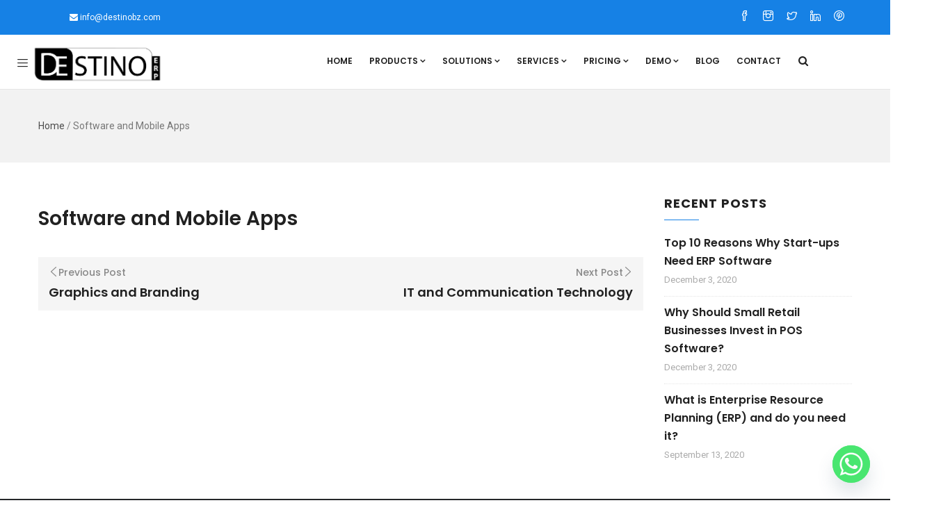

--- FILE ---
content_type: text/html; charset=UTF-8
request_url: https://www.destinoerp.com/brands/software-and-mobile-apps/
body_size: 13161
content:
<!DOCTYPE html>
<html lang="en-US" class="no-js">
<head>
  <meta http-equiv="content-type" content="text/html; charset=UTF-8">
  <meta name="apple-touch-fullscreen" content="yes"/>
  <meta name="MobileOptimized" content="320"/>
  <meta name="viewport" content="width=device-width, initial-scale=1, maximum-scale=1, user-scalable=no">
  <link rel="profile" href="http://gmpg.org/xfn/11">
  <title>Software and Mobile Apps &#8211; Destino ERP</title>
<meta name='robots' content='max-image-preview:large' />
<link rel='dns-prefetch' href='//fonts.googleapis.com' />
<link rel="alternate" type="application/rss+xml" title="Destino ERP &raquo; Feed" href="https://www.destinoerp.com/feed/" />
<link rel="alternate" type="application/rss+xml" title="Destino ERP &raquo; Comments Feed" href="https://www.destinoerp.com/comments/feed/" />
<link rel="alternate" type="application/rss+xml" title="Destino ERP &raquo; Software and Mobile Apps Comments Feed" href="https://www.destinoerp.com/brands/software-and-mobile-apps/feed/" />
		<!-- This site uses the Google Analytics by MonsterInsights plugin v8.26.0 - Using Analytics tracking - https://www.monsterinsights.com/ -->
		<!-- Note: MonsterInsights is not currently configured on this site. The site owner needs to authenticate with Google Analytics in the MonsterInsights settings panel. -->
					<!-- No tracking code set -->
				<!-- / Google Analytics by MonsterInsights -->
		<script type="text/javascript">
/* <![CDATA[ */
window._wpemojiSettings = {"baseUrl":"https:\/\/s.w.org\/images\/core\/emoji\/15.0.3\/72x72\/","ext":".png","svgUrl":"https:\/\/s.w.org\/images\/core\/emoji\/15.0.3\/svg\/","svgExt":".svg","source":{"concatemoji":"https:\/\/www.destinoerp.com\/wp-includes\/js\/wp-emoji-release.min.js?ver=6.5.7"}};
/*! This file is auto-generated */
!function(i,n){var o,s,e;function c(e){try{var t={supportTests:e,timestamp:(new Date).valueOf()};sessionStorage.setItem(o,JSON.stringify(t))}catch(e){}}function p(e,t,n){e.clearRect(0,0,e.canvas.width,e.canvas.height),e.fillText(t,0,0);var t=new Uint32Array(e.getImageData(0,0,e.canvas.width,e.canvas.height).data),r=(e.clearRect(0,0,e.canvas.width,e.canvas.height),e.fillText(n,0,0),new Uint32Array(e.getImageData(0,0,e.canvas.width,e.canvas.height).data));return t.every(function(e,t){return e===r[t]})}function u(e,t,n){switch(t){case"flag":return n(e,"\ud83c\udff3\ufe0f\u200d\u26a7\ufe0f","\ud83c\udff3\ufe0f\u200b\u26a7\ufe0f")?!1:!n(e,"\ud83c\uddfa\ud83c\uddf3","\ud83c\uddfa\u200b\ud83c\uddf3")&&!n(e,"\ud83c\udff4\udb40\udc67\udb40\udc62\udb40\udc65\udb40\udc6e\udb40\udc67\udb40\udc7f","\ud83c\udff4\u200b\udb40\udc67\u200b\udb40\udc62\u200b\udb40\udc65\u200b\udb40\udc6e\u200b\udb40\udc67\u200b\udb40\udc7f");case"emoji":return!n(e,"\ud83d\udc26\u200d\u2b1b","\ud83d\udc26\u200b\u2b1b")}return!1}function f(e,t,n){var r="undefined"!=typeof WorkerGlobalScope&&self instanceof WorkerGlobalScope?new OffscreenCanvas(300,150):i.createElement("canvas"),a=r.getContext("2d",{willReadFrequently:!0}),o=(a.textBaseline="top",a.font="600 32px Arial",{});return e.forEach(function(e){o[e]=t(a,e,n)}),o}function t(e){var t=i.createElement("script");t.src=e,t.defer=!0,i.head.appendChild(t)}"undefined"!=typeof Promise&&(o="wpEmojiSettingsSupports",s=["flag","emoji"],n.supports={everything:!0,everythingExceptFlag:!0},e=new Promise(function(e){i.addEventListener("DOMContentLoaded",e,{once:!0})}),new Promise(function(t){var n=function(){try{var e=JSON.parse(sessionStorage.getItem(o));if("object"==typeof e&&"number"==typeof e.timestamp&&(new Date).valueOf()<e.timestamp+604800&&"object"==typeof e.supportTests)return e.supportTests}catch(e){}return null}();if(!n){if("undefined"!=typeof Worker&&"undefined"!=typeof OffscreenCanvas&&"undefined"!=typeof URL&&URL.createObjectURL&&"undefined"!=typeof Blob)try{var e="postMessage("+f.toString()+"("+[JSON.stringify(s),u.toString(),p.toString()].join(",")+"));",r=new Blob([e],{type:"text/javascript"}),a=new Worker(URL.createObjectURL(r),{name:"wpTestEmojiSupports"});return void(a.onmessage=function(e){c(n=e.data),a.terminate(),t(n)})}catch(e){}c(n=f(s,u,p))}t(n)}).then(function(e){for(var t in e)n.supports[t]=e[t],n.supports.everything=n.supports.everything&&n.supports[t],"flag"!==t&&(n.supports.everythingExceptFlag=n.supports.everythingExceptFlag&&n.supports[t]);n.supports.everythingExceptFlag=n.supports.everythingExceptFlag&&!n.supports.flag,n.DOMReady=!1,n.readyCallback=function(){n.DOMReady=!0}}).then(function(){return e}).then(function(){var e;n.supports.everything||(n.readyCallback(),(e=n.source||{}).concatemoji?t(e.concatemoji):e.wpemoji&&e.twemoji&&(t(e.twemoji),t(e.wpemoji)))}))}((window,document),window._wpemojiSettings);
/* ]]> */
</script>
<link rel='stylesheet' id='twb-open-sans-css' href='https://fonts.googleapis.com/css?family=Open+Sans%3A300%2C400%2C500%2C600%2C700%2C800&#038;display=swap&#038;ver=6.5.7' type='text/css' media='all' />
<link rel='stylesheet' id='twb-global-css' href='https://www.destinoerp.com/wp-content/plugins/form-maker/booster/assets/css/global.css?ver=1.0.0' type='text/css' media='all' />
<style id='wp-emoji-styles-inline-css' type='text/css'>

	img.wp-smiley, img.emoji {
		display: inline !important;
		border: none !important;
		box-shadow: none !important;
		height: 1em !important;
		width: 1em !important;
		margin: 0 0.07em !important;
		vertical-align: -0.1em !important;
		background: none !important;
		padding: 0 !important;
	}
</style>
<link rel='stylesheet' id='wp-block-library-css' href='https://www.destinoerp.com/wp-includes/css/dist/block-library/style.min.css?ver=6.5.7' type='text/css' media='all' />
<style id='classic-theme-styles-inline-css' type='text/css'>
/*! This file is auto-generated */
.wp-block-button__link{color:#fff;background-color:#32373c;border-radius:9999px;box-shadow:none;text-decoration:none;padding:calc(.667em + 2px) calc(1.333em + 2px);font-size:1.125em}.wp-block-file__button{background:#32373c;color:#fff;text-decoration:none}
</style>
<style id='global-styles-inline-css' type='text/css'>
body{--wp--preset--color--black: #000000;--wp--preset--color--cyan-bluish-gray: #abb8c3;--wp--preset--color--white: #ffffff;--wp--preset--color--pale-pink: #f78da7;--wp--preset--color--vivid-red: #cf2e2e;--wp--preset--color--luminous-vivid-orange: #ff6900;--wp--preset--color--luminous-vivid-amber: #fcb900;--wp--preset--color--light-green-cyan: #7bdcb5;--wp--preset--color--vivid-green-cyan: #00d084;--wp--preset--color--pale-cyan-blue: #8ed1fc;--wp--preset--color--vivid-cyan-blue: #0693e3;--wp--preset--color--vivid-purple: #9b51e0;--wp--preset--gradient--vivid-cyan-blue-to-vivid-purple: linear-gradient(135deg,rgba(6,147,227,1) 0%,rgb(155,81,224) 100%);--wp--preset--gradient--light-green-cyan-to-vivid-green-cyan: linear-gradient(135deg,rgb(122,220,180) 0%,rgb(0,208,130) 100%);--wp--preset--gradient--luminous-vivid-amber-to-luminous-vivid-orange: linear-gradient(135deg,rgba(252,185,0,1) 0%,rgba(255,105,0,1) 100%);--wp--preset--gradient--luminous-vivid-orange-to-vivid-red: linear-gradient(135deg,rgba(255,105,0,1) 0%,rgb(207,46,46) 100%);--wp--preset--gradient--very-light-gray-to-cyan-bluish-gray: linear-gradient(135deg,rgb(238,238,238) 0%,rgb(169,184,195) 100%);--wp--preset--gradient--cool-to-warm-spectrum: linear-gradient(135deg,rgb(74,234,220) 0%,rgb(151,120,209) 20%,rgb(207,42,186) 40%,rgb(238,44,130) 60%,rgb(251,105,98) 80%,rgb(254,248,76) 100%);--wp--preset--gradient--blush-light-purple: linear-gradient(135deg,rgb(255,206,236) 0%,rgb(152,150,240) 100%);--wp--preset--gradient--blush-bordeaux: linear-gradient(135deg,rgb(254,205,165) 0%,rgb(254,45,45) 50%,rgb(107,0,62) 100%);--wp--preset--gradient--luminous-dusk: linear-gradient(135deg,rgb(255,203,112) 0%,rgb(199,81,192) 50%,rgb(65,88,208) 100%);--wp--preset--gradient--pale-ocean: linear-gradient(135deg,rgb(255,245,203) 0%,rgb(182,227,212) 50%,rgb(51,167,181) 100%);--wp--preset--gradient--electric-grass: linear-gradient(135deg,rgb(202,248,128) 0%,rgb(113,206,126) 100%);--wp--preset--gradient--midnight: linear-gradient(135deg,rgb(2,3,129) 0%,rgb(40,116,252) 100%);--wp--preset--font-size--small: 13px;--wp--preset--font-size--medium: 20px;--wp--preset--font-size--large: 36px;--wp--preset--font-size--x-large: 42px;--wp--preset--spacing--20: 0.44rem;--wp--preset--spacing--30: 0.67rem;--wp--preset--spacing--40: 1rem;--wp--preset--spacing--50: 1.5rem;--wp--preset--spacing--60: 2.25rem;--wp--preset--spacing--70: 3.38rem;--wp--preset--spacing--80: 5.06rem;--wp--preset--shadow--natural: 6px 6px 9px rgba(0, 0, 0, 0.2);--wp--preset--shadow--deep: 12px 12px 50px rgba(0, 0, 0, 0.4);--wp--preset--shadow--sharp: 6px 6px 0px rgba(0, 0, 0, 0.2);--wp--preset--shadow--outlined: 6px 6px 0px -3px rgba(255, 255, 255, 1), 6px 6px rgba(0, 0, 0, 1);--wp--preset--shadow--crisp: 6px 6px 0px rgba(0, 0, 0, 1);}:where(.is-layout-flex){gap: 0.5em;}:where(.is-layout-grid){gap: 0.5em;}body .is-layout-flex{display: flex;}body .is-layout-flex{flex-wrap: wrap;align-items: center;}body .is-layout-flex > *{margin: 0;}body .is-layout-grid{display: grid;}body .is-layout-grid > *{margin: 0;}:where(.wp-block-columns.is-layout-flex){gap: 2em;}:where(.wp-block-columns.is-layout-grid){gap: 2em;}:where(.wp-block-post-template.is-layout-flex){gap: 1.25em;}:where(.wp-block-post-template.is-layout-grid){gap: 1.25em;}.has-black-color{color: var(--wp--preset--color--black) !important;}.has-cyan-bluish-gray-color{color: var(--wp--preset--color--cyan-bluish-gray) !important;}.has-white-color{color: var(--wp--preset--color--white) !important;}.has-pale-pink-color{color: var(--wp--preset--color--pale-pink) !important;}.has-vivid-red-color{color: var(--wp--preset--color--vivid-red) !important;}.has-luminous-vivid-orange-color{color: var(--wp--preset--color--luminous-vivid-orange) !important;}.has-luminous-vivid-amber-color{color: var(--wp--preset--color--luminous-vivid-amber) !important;}.has-light-green-cyan-color{color: var(--wp--preset--color--light-green-cyan) !important;}.has-vivid-green-cyan-color{color: var(--wp--preset--color--vivid-green-cyan) !important;}.has-pale-cyan-blue-color{color: var(--wp--preset--color--pale-cyan-blue) !important;}.has-vivid-cyan-blue-color{color: var(--wp--preset--color--vivid-cyan-blue) !important;}.has-vivid-purple-color{color: var(--wp--preset--color--vivid-purple) !important;}.has-black-background-color{background-color: var(--wp--preset--color--black) !important;}.has-cyan-bluish-gray-background-color{background-color: var(--wp--preset--color--cyan-bluish-gray) !important;}.has-white-background-color{background-color: var(--wp--preset--color--white) !important;}.has-pale-pink-background-color{background-color: var(--wp--preset--color--pale-pink) !important;}.has-vivid-red-background-color{background-color: var(--wp--preset--color--vivid-red) !important;}.has-luminous-vivid-orange-background-color{background-color: var(--wp--preset--color--luminous-vivid-orange) !important;}.has-luminous-vivid-amber-background-color{background-color: var(--wp--preset--color--luminous-vivid-amber) !important;}.has-light-green-cyan-background-color{background-color: var(--wp--preset--color--light-green-cyan) !important;}.has-vivid-green-cyan-background-color{background-color: var(--wp--preset--color--vivid-green-cyan) !important;}.has-pale-cyan-blue-background-color{background-color: var(--wp--preset--color--pale-cyan-blue) !important;}.has-vivid-cyan-blue-background-color{background-color: var(--wp--preset--color--vivid-cyan-blue) !important;}.has-vivid-purple-background-color{background-color: var(--wp--preset--color--vivid-purple) !important;}.has-black-border-color{border-color: var(--wp--preset--color--black) !important;}.has-cyan-bluish-gray-border-color{border-color: var(--wp--preset--color--cyan-bluish-gray) !important;}.has-white-border-color{border-color: var(--wp--preset--color--white) !important;}.has-pale-pink-border-color{border-color: var(--wp--preset--color--pale-pink) !important;}.has-vivid-red-border-color{border-color: var(--wp--preset--color--vivid-red) !important;}.has-luminous-vivid-orange-border-color{border-color: var(--wp--preset--color--luminous-vivid-orange) !important;}.has-luminous-vivid-amber-border-color{border-color: var(--wp--preset--color--luminous-vivid-amber) !important;}.has-light-green-cyan-border-color{border-color: var(--wp--preset--color--light-green-cyan) !important;}.has-vivid-green-cyan-border-color{border-color: var(--wp--preset--color--vivid-green-cyan) !important;}.has-pale-cyan-blue-border-color{border-color: var(--wp--preset--color--pale-cyan-blue) !important;}.has-vivid-cyan-blue-border-color{border-color: var(--wp--preset--color--vivid-cyan-blue) !important;}.has-vivid-purple-border-color{border-color: var(--wp--preset--color--vivid-purple) !important;}.has-vivid-cyan-blue-to-vivid-purple-gradient-background{background: var(--wp--preset--gradient--vivid-cyan-blue-to-vivid-purple) !important;}.has-light-green-cyan-to-vivid-green-cyan-gradient-background{background: var(--wp--preset--gradient--light-green-cyan-to-vivid-green-cyan) !important;}.has-luminous-vivid-amber-to-luminous-vivid-orange-gradient-background{background: var(--wp--preset--gradient--luminous-vivid-amber-to-luminous-vivid-orange) !important;}.has-luminous-vivid-orange-to-vivid-red-gradient-background{background: var(--wp--preset--gradient--luminous-vivid-orange-to-vivid-red) !important;}.has-very-light-gray-to-cyan-bluish-gray-gradient-background{background: var(--wp--preset--gradient--very-light-gray-to-cyan-bluish-gray) !important;}.has-cool-to-warm-spectrum-gradient-background{background: var(--wp--preset--gradient--cool-to-warm-spectrum) !important;}.has-blush-light-purple-gradient-background{background: var(--wp--preset--gradient--blush-light-purple) !important;}.has-blush-bordeaux-gradient-background{background: var(--wp--preset--gradient--blush-bordeaux) !important;}.has-luminous-dusk-gradient-background{background: var(--wp--preset--gradient--luminous-dusk) !important;}.has-pale-ocean-gradient-background{background: var(--wp--preset--gradient--pale-ocean) !important;}.has-electric-grass-gradient-background{background: var(--wp--preset--gradient--electric-grass) !important;}.has-midnight-gradient-background{background: var(--wp--preset--gradient--midnight) !important;}.has-small-font-size{font-size: var(--wp--preset--font-size--small) !important;}.has-medium-font-size{font-size: var(--wp--preset--font-size--medium) !important;}.has-large-font-size{font-size: var(--wp--preset--font-size--large) !important;}.has-x-large-font-size{font-size: var(--wp--preset--font-size--x-large) !important;}
.wp-block-navigation a:where(:not(.wp-element-button)){color: inherit;}
:where(.wp-block-post-template.is-layout-flex){gap: 1.25em;}:where(.wp-block-post-template.is-layout-grid){gap: 1.25em;}
:where(.wp-block-columns.is-layout-flex){gap: 2em;}:where(.wp-block-columns.is-layout-grid){gap: 2em;}
.wp-block-pullquote{font-size: 1.5em;line-height: 1.6;}
</style>
<link rel='stylesheet' id='chaty-front-css-css' href='https://www.destinoerp.com/wp-content/plugins/chaty/css/chaty-front.min.css?ver=3.2.31660478008' type='text/css' media='all' />
<link rel='stylesheet' id='contact-form-7-css' href='https://www.destinoerp.com/wp-content/plugins/contact-form-7/includes/css/styles.css?ver=5.9.4' type='text/css' media='all' />
<link rel='stylesheet' id='rs-plugin-settings-css' href='https://www.destinoerp.com/wp-content/plugins/revslider/public/assets/css/rs6.css?ver=6.4.2' type='text/css' media='all' />
<style id='rs-plugin-settings-inline-css' type='text/css'>
#rs-demo-id {}
</style>
<link rel='stylesheet' id='enzio-fonts-css' href='https://fonts.googleapis.com/css?family=Roboto:300,400,500,700%7CPoppins:400,500,600,700&#038;subset' type='text/css' media='all' />
<link rel='stylesheet' id='lightgallery-css' href='https://www.destinoerp.com/wp-content/themes/enzio/js/lightgallery/css/lightgallery.min.css?ver=6.5.7' type='text/css' media='all' />
<link rel='stylesheet' id='enzio-style-css' href='https://www.destinoerp.com/wp-content/themes/enzio/style.css?ver=6.5.7' type='text/css' media='all' />
<link rel='stylesheet' id='magnific-css' href='https://www.destinoerp.com/wp-content/themes/enzio/js/magnific/magnific-popup.css?ver=6.5.7' type='text/css' media='all' />
<link rel='stylesheet' id='owl-carousel-css' href='https://www.destinoerp.com/wp-content/themes/enzio/js/owl-carousel/assets/owl.carousel.css?ver=6.5.7' type='text/css' media='all' />
<link rel='stylesheet' id='icon-custom-css' href='https://www.destinoerp.com/wp-content/themes/enzio/css/icon-custom.css?ver=6.5.7' type='text/css' media='all' />
<link rel='stylesheet' id='icon-fontawesome-css' href='https://www.destinoerp.com/wp-content/themes/enzio/css/fontawesome/css/font-awesome.min.css?ver=6.5.7' type='text/css' media='all' />
<link rel='stylesheet' id='enzio-bootstrap-css' href='https://www.destinoerp.com/wp-content/themes/enzio/css/bootstrap.css?ver=1.0.0' type='text/css' media='all' />
<link rel='stylesheet' id='enzio-woocoomerce-css' href='https://www.destinoerp.com/wp-content/themes/enzio/css/woocommerce.css?ver=1.0.0' type='text/css' media='all' />
<link rel='stylesheet' id='enzio-template-css' href='https://www.destinoerp.com/wp-content/themes/enzio/css/template.css?ver=1.0.0' type='text/css' media='all' />
<script type="text/javascript" src="https://www.destinoerp.com/wp-includes/js/jquery/jquery.min.js?ver=3.7.1" id="jquery-core-js"></script>
<script type="text/javascript" src="https://www.destinoerp.com/wp-includes/js/jquery/jquery-migrate.min.js?ver=3.4.1" id="jquery-migrate-js"></script>
<script type="text/javascript" src="https://www.destinoerp.com/wp-content/plugins/form-maker/booster/assets/js/circle-progress.js?ver=1.2.2" id="twb-circle-js"></script>
<script type="text/javascript" id="twb-global-js-extra">
/* <![CDATA[ */
var twb = {"nonce":"bcd7432af2","ajax_url":"https:\/\/www.destinoerp.com\/wp-admin\/admin-ajax.php","plugin_url":"https:\/\/www.destinoerp.com\/wp-content\/plugins\/form-maker\/booster","href":"https:\/\/www.destinoerp.com\/wp-admin\/admin.php?page=twb_form-maker"};
var twb = {"nonce":"bcd7432af2","ajax_url":"https:\/\/www.destinoerp.com\/wp-admin\/admin-ajax.php","plugin_url":"https:\/\/www.destinoerp.com\/wp-content\/plugins\/form-maker\/booster","href":"https:\/\/www.destinoerp.com\/wp-admin\/admin.php?page=twb_form-maker"};
/* ]]> */
</script>
<script type="text/javascript" src="https://www.destinoerp.com/wp-content/plugins/form-maker/booster/assets/js/global.js?ver=1.0.0" id="twb-global-js"></script>
<script type="text/javascript" src="https://www.destinoerp.com/wp-content/plugins/revslider/public/assets/js/rbtools.min.js?ver=6.4.2" id="tp-tools-js"></script>
<script type="text/javascript" src="https://www.destinoerp.com/wp-content/plugins/revslider/public/assets/js/rs6.min.js?ver=6.4.2" id="revmin-js"></script>
<script type="text/javascript" src="https://www.destinoerp.com/wp-content/themes/enzio/js/bootstrap.js?ver=6.5.7" id="bootstrap-js"></script>
<script type="text/javascript" src="https://www.destinoerp.com/wp-content/themes/enzio/js/countdown.js?ver=6.5.7" id="countdown-js"></script>
<script type="text/javascript" src="https://www.destinoerp.com/wp-content/themes/enzio/js/count-to.js?ver=6.5.7" id="count-to-js"></script>
<script type="text/javascript" src="https://www.destinoerp.com/wp-content/themes/enzio/js/jquery.appear.js?ver=6.5.7" id="appear-js"></script>
<script type="text/javascript" src="https://www.destinoerp.com/wp-content/themes/enzio/js/perfect-scrollbar.jquery.min.js?ver=6.5.7" id="scrollbar-js"></script>
<script type="text/javascript" src="https://www.destinoerp.com/wp-content/themes/enzio/js/owl-carousel/owl.carousel.min.js?ver=6.5.7" id="owl-carousel-js"></script>
<script type="text/javascript" src="https://www.destinoerp.com/wp-content/themes/enzio/js/magnific/jquery.magnific-popup.min.js?ver=6.5.7" id="magnific-js"></script>
<script type="text/javascript" src="https://www.destinoerp.com/wp-content/themes/enzio/js/scroll/jquery.scrollto.js?ver=6.5.7" id="scroll-to-js"></script>
<script type="text/javascript" src="https://www.destinoerp.com/wp-content/themes/enzio/js/waypoint.js?ver=6.5.7" id="waypoint-js"></script>
<script type="text/javascript" src="https://www.destinoerp.com/wp-content/themes/enzio/js/jquery.cookie.js?ver=6.5.7" id="cookie-js"></script>
<script type="text/javascript" src="https://www.destinoerp.com/wp-content/themes/enzio/js/jquery.typer.js?ver=6.5.7" id="typer-js"></script>
<script type="text/javascript" src="https://www.destinoerp.com/wp-content/themes/enzio/js/lightgallery/js/lightgallery.min.js?ver=6.5.7" id="lightgallery-js"></script>
<script type="text/javascript" src="https://www.destinoerp.com/wp-content/themes/enzio/js/main.js?ver=6.5.7" id="enzio-main-js"></script>
<script type="text/javascript" src="https://www.destinoerp.com/wp-content/themes/enzio/js/woocommerce.js?ver=6.5.7" id="woocommerce-theme-js"></script>
<link rel="https://api.w.org/" href="https://www.destinoerp.com/wp-json/" /><link rel="EditURI" type="application/rsd+xml" title="RSD" href="https://www.destinoerp.com/xmlrpc.php?rsd" />
<meta name="generator" content="WordPress 6.5.7" />
<link rel="canonical" href="https://www.destinoerp.com/brands/software-and-mobile-apps/" />
<link rel='shortlink' href='https://www.destinoerp.com/?p=4141' />
<link rel="alternate" type="application/json+oembed" href="https://www.destinoerp.com/wp-json/oembed/1.0/embed?url=https%3A%2F%2Fwww.destinoerp.com%2Fbrands%2Fsoftware-and-mobile-apps%2F" />
<link rel="alternate" type="text/xml+oembed" href="https://www.destinoerp.com/wp-json/oembed/1.0/embed?url=https%3A%2F%2Fwww.destinoerp.com%2Fbrands%2Fsoftware-and-mobile-apps%2F&#038;format=xml" />
<script> var ajaxurl = "https://www.destinoerp.com/wp-admin/admin-ajax.php";</script><script> var ajaxurl = "https://www.destinoerp.com/wp-admin/admin-ajax.php";</script><style type="text/css">.recentcomments a{display:inline !important;padding:0 !important;margin:0 !important;}</style><meta name="generator" content="Powered by WPBakery Page Builder - drag and drop page builder for WordPress."/>
<!--[if lte IE 9]><link rel="stylesheet" type="text/css" href="https://www.destinoerp.com/wp-content/plugins/js_composer/assets/css/vc_lte_ie9.min.css" media="screen"><![endif]--><meta name="generator" content="Powered by Slider Revolution 6.4.2 - responsive, Mobile-Friendly Slider Plugin for WordPress with comfortable drag and drop interface." />
<link rel="icon" href="https://www.destinoerp.com/wp-content/uploads/2018/12/cropped-modify-logo-Icon-32x32.png" sizes="32x32" />
<link rel="icon" href="https://www.destinoerp.com/wp-content/uploads/2018/12/cropped-modify-logo-Icon-192x192.png" sizes="192x192" />
<link rel="apple-touch-icon" href="https://www.destinoerp.com/wp-content/uploads/2018/12/cropped-modify-logo-Icon-180x180.png" />
<meta name="msapplication-TileImage" content="https://www.destinoerp.com/wp-content/uploads/2018/12/cropped-modify-logo-Icon-270x270.png" />
<script type="text/javascript">function setREVStartSize(e){
			//window.requestAnimationFrame(function() {				 
				window.RSIW = window.RSIW===undefined ? window.innerWidth : window.RSIW;	
				window.RSIH = window.RSIH===undefined ? window.innerHeight : window.RSIH;	
				try {								
					var pw = document.getElementById(e.c).parentNode.offsetWidth,
						newh;
					pw = pw===0 || isNaN(pw) ? window.RSIW : pw;
					e.tabw = e.tabw===undefined ? 0 : parseInt(e.tabw);
					e.thumbw = e.thumbw===undefined ? 0 : parseInt(e.thumbw);
					e.tabh = e.tabh===undefined ? 0 : parseInt(e.tabh);
					e.thumbh = e.thumbh===undefined ? 0 : parseInt(e.thumbh);
					e.tabhide = e.tabhide===undefined ? 0 : parseInt(e.tabhide);
					e.thumbhide = e.thumbhide===undefined ? 0 : parseInt(e.thumbhide);
					e.mh = e.mh===undefined || e.mh=="" || e.mh==="auto" ? 0 : parseInt(e.mh,0);		
					if(e.layout==="fullscreen" || e.l==="fullscreen") 						
						newh = Math.max(e.mh,window.RSIH);					
					else{					
						e.gw = Array.isArray(e.gw) ? e.gw : [e.gw];
						for (var i in e.rl) if (e.gw[i]===undefined || e.gw[i]===0) e.gw[i] = e.gw[i-1];					
						e.gh = e.el===undefined || e.el==="" || (Array.isArray(e.el) && e.el.length==0)? e.gh : e.el;
						e.gh = Array.isArray(e.gh) ? e.gh : [e.gh];
						for (var i in e.rl) if (e.gh[i]===undefined || e.gh[i]===0) e.gh[i] = e.gh[i-1];
											
						var nl = new Array(e.rl.length),
							ix = 0,						
							sl;					
						e.tabw = e.tabhide>=pw ? 0 : e.tabw;
						e.thumbw = e.thumbhide>=pw ? 0 : e.thumbw;
						e.tabh = e.tabhide>=pw ? 0 : e.tabh;
						e.thumbh = e.thumbhide>=pw ? 0 : e.thumbh;					
						for (var i in e.rl) nl[i] = e.rl[i]<window.RSIW ? 0 : e.rl[i];
						sl = nl[0];									
						for (var i in nl) if (sl>nl[i] && nl[i]>0) { sl = nl[i]; ix=i;}															
						var m = pw>(e.gw[ix]+e.tabw+e.thumbw) ? 1 : (pw-(e.tabw+e.thumbw)) / (e.gw[ix]);					
						newh =  (e.gh[ix] * m) + (e.tabh + e.thumbh);
					}				
					if(window.rs_init_css===undefined) window.rs_init_css = document.head.appendChild(document.createElement("style"));					
					document.getElementById(e.c).height = newh+"px";
					window.rs_init_css.innerHTML += "#"+e.c+"_wrapper { height: "+newh+"px }";				
				} catch(e){
					console.log("Failure at Presize of Slider:" + e)
				}					   
			//});
		  };</script>
<noscript><style type="text/css"> .wpb_animate_when_almost_visible { opacity: 1; }</style></noscript></head>

<body class="brands-template-default single single-brands postid-4141 wpb-js-composer js-comp-ver-5.7 vc_responsive">
  <div class="wrapper-page"> <!--page-->
        
    <header class=" header-default header-v1">
        <div class="topbar hidden-sm hidden-xs">
    <div class="container">
      <div class="content-inner">
        <div class="left pull-left">
          <ul class="inline">
 	<li><i class="fa fa-envelope"></i>info@destinobz.com</li>
</ul>        </div> 
        <div class="right pull-right">
          <ul class="socials">
        <li><a href="https://www.facebook.com/destinobzpage"><i class="gv-icon-1405"></i></a></li>
    

        <li><a href="https://www.instagram.com/destinobz/"><i class="gv-icon-1411"></i></a></li>
     

        <li><a href="https://twitter.com/destinobz"><i class="gv-icon-1406"></i></a></li>
     

     

        <li><a href="https://www.linkedin.com/company/destinobz/"><i class="gv-icon-1408"></i></a></li>
    

        <li><a href="https://www.pinterest.com/destinobz/"><i class=" gv-icon-1416"></i></a></li>
    
   
   
   
   
    </ul>        </div>   
      </div>   
    </div>   
  </div>
        
      <div class="gv-sticky-menu">
        
<div class="header-mobile hidden-lg hidden-md">
  <div class="container">
    <div class="row"> 
     
      <div class="left col-xs-4">
         <div class="hidden-lg hidden-md">
   <div class="canvas-menu gva-offcanvas">
     <a class="dropdown-toggle" data-canvas=".mobile" href="#"><i class="gv-icon-103"></i></a>
   </div>
   <div class="gva-offcanvas-content mobile">
      <div class="close-canvas"><a><i class="gv-icon-8"></i></a></div>
      <div class="wp-sidebar sidebar">
         <div id="gva-mobile-menu" class="navbar-collapse"><ul id="menu-main-menu" class="nav navbar-nav gva-nav-menu gva-mobile-menu"><li id="menu-item-3575" class="menu-item menu-item-type-post_type menu-item-object-page menu-item-home menu-item-3575"><a href="https://www.destinoerp.com/">Home</a></li>
<li id="menu-item-5276" class="menu-item menu-item-type-custom menu-item-object-custom menu-item-has-children menu-item-5276 megamenu-main"><a href="#">Products<span class="caret"></span></a><div class="megamenu-wrap-inner submenu-inner">
<ul class="megamenu-sub megamenu-columns-3">
	<li id="menu-item-5205" class="menu-item menu-item-type-custom menu-item-object-custom menu-item-has-children menu-item-5205"><a href="#">Software<span class="caret"></span></a>
	<ul class="submenu-inner ">
		<li id="menu-item-5193" class="menu-item menu-item-type-custom menu-item-object-custom menu-item-has-children menu-item-5193"><a href="#">ERP and POS<span class="caret"></span></a>
		<ul class="submenu-inner ">
			<li id="menu-item-4646" class="menu-item menu-item-type-post_type menu-item-object-page menu-item-4646"><a href="https://www.destinoerp.com/business-suite-erp/">Business Suite ERP</a></li>
			<li id="menu-item-4662" class="menu-item menu-item-type-post_type menu-item-object-page menu-item-4662"><a href="https://www.destinoerp.com/project-management-erp-solution/">Project Management (ERP)</a></li>
			<li id="menu-item-4658" class="menu-item menu-item-type-post_type menu-item-object-page menu-item-4658"><a href="https://www.destinoerp.com/pos-hrm-crm-destino/">POS (Point of Sales)</a></li>
			<li id="menu-item-5018" class="menu-item menu-item-type-post_type menu-item-object-page menu-item-5018"><a href="https://www.destinoerp.com/destino-retail-epos-solution/">Retail EPOS</a></li>
			<li id="menu-item-5071" class="menu-item menu-item-type-post_type menu-item-object-page menu-item-5071"><a href="https://www.destinoerp.com/billing-and-pos-subscription/">Billing and POS Subscription</a></li>
			<li id="menu-item-4907" class="menu-item menu-item-type-post_type menu-item-object-page menu-item-4907"><a href="https://www.destinoerp.com/advanced-and-professional-erp-solution-cloud-mobile-app-integrated/">Advanced and Professional ERP (Cloud + Mobile App integrated)</a></li>
		</ul>
</li>
	</ul>
</li>
	<li id="menu-item-5194" class="menu-item menu-item-type-custom menu-item-object-custom menu-item-has-children menu-item-5194"><a href="#">More<span class="caret"></span></a>
	<ul class="submenu-inner ">
		<li id="menu-item-5125" class="menu-item menu-item-type-custom menu-item-object-custom menu-item-5125"><a href="https://www.destinoerp.com/contact/">Artificial Intelligence Chatbots</a></li>
		<li id="menu-item-5131" class="menu-item menu-item-type-custom menu-item-object-custom menu-item-5131"><a href="https://www.destinoerp.com/contact/">Web Hosting Management Automations</a></li>
		<li id="menu-item-5130" class="menu-item menu-item-type-custom menu-item-object-custom menu-item-5130"><a href="https://www.destinoerp.com/contact/">Helpdesk and Support Ticket System</a></li>
		<li id="menu-item-5126" class="menu-item menu-item-type-custom menu-item-object-custom menu-item-5126"><a href="https://www.destinoerp.com/contact/">Email Marketing Application</a></li>
		<li id="menu-item-5127" class="menu-item menu-item-type-custom menu-item-object-custom menu-item-5127"><a href="https://www.destinoerp.com/contact/">SMS Marketing Application</a></li>
		<li id="menu-item-5129" class="menu-item menu-item-type-custom menu-item-object-custom menu-item-5129"><a href="https://www.destinoerp.com/contact/">Social Media Marketing Automations</a></li>
	</ul>
</li>
	<li id="menu-item-5234" class="menu-item menu-item-type-custom menu-item-object-custom menu-item-has-children menu-item-5234"><a href="#">Hardware<span class="caret"></span></a>
	<ul class="submenu-inner ">
		<li id="menu-item-5470" class="menu-item menu-item-type-custom menu-item-object-custom menu-item-has-children menu-item-5470"><a href="#">point of sale<span class="caret"></span></a>
		<ul class="submenu-inner ">
			<li id="menu-item-5237" class="menu-item menu-item-type-post_type menu-item-object-page menu-item-5237"><a href="https://www.destinoerp.com/point-of-sale-pos/">ZKT POS</a></li>
			<li id="menu-item-5463" class="menu-item menu-item-type-post_type menu-item-object-page menu-item-5463"><a href="https://www.destinoerp.com/destino-point-of-sale-pos/">Destino POS</a></li>
		</ul>
</li>
		<li id="menu-item-5283" class="menu-item menu-item-type-post_type menu-item-object-page menu-item-5283"><a href="https://www.destinoerp.com/cloud-based-mobile-time-attendance/">Cloud Based Mobile Time Attendance Solution</a></li>
		<li id="menu-item-5287" class="menu-item menu-item-type-post_type menu-item-object-page menu-item-5287"><a href="https://www.destinoerp.com/one-smart-card-solution/">One Smart Card Solution</a></li>
		<li id="menu-item-5291" class="menu-item menu-item-type-post_type menu-item-object-page menu-item-5291"><a href="https://www.destinoerp.com/mobile-access-control-solution/">Mobile Access Control Solution</a></li>
		<li id="menu-item-5295" class="menu-item menu-item-type-post_type menu-item-object-page menu-item-5295"><a href="https://www.destinoerp.com/access-control-terminal-people-counting-solution/">Access Control Terminal People Counting Solution</a></li>
		<li id="menu-item-5299" class="menu-item menu-item-type-post_type menu-item-object-page menu-item-5299"><a href="https://www.destinoerp.com/video-surveillance/">Video surveillance</a></li>
		<li id="menu-item-5379" class="menu-item menu-item-type-post_type menu-item-object-page menu-item-5379"><a href="https://www.destinoerp.com/access-control/">Access Control</a></li>
		<li id="menu-item-5402" class="menu-item menu-item-type-post_type menu-item-object-page menu-item-5402"><a href="https://www.destinoerp.com/video-door-phone/">Video Door Phone</a></li>
		<li id="menu-item-5413" class="menu-item menu-item-type-post_type menu-item-object-page menu-item-5413"><a href="https://www.destinoerp.com/smart-lock-security-system/">Smart Lock</a></li>
	</ul>
</li>
</ul>
</div></li>
<li id="menu-item-5122" class="menu-item menu-item-type-custom menu-item-object-custom menu-item-has-children menu-item-5122 megamenu-main"><a href="#">Solutions<span class="caret"></span></a><div class="megamenu-wrap-inner submenu-inner"><div class="megamenu-profile"></div>
<ul class="megamenu-sub megamenu-columns-5">
	<li id="menu-item-5134" class="menu-item menu-item-type-custom menu-item-object-custom menu-item-has-children menu-item-5134"><a href="#">Module Based:<span class="caret"></span></a>
	<ul class="submenu-inner ">
		<li id="menu-item-5137" class="menu-item menu-item-type-custom menu-item-object-custom menu-item-5137"><a href="https://www.destinoerp.com/contact/">Accounting</a></li>
		<li id="menu-item-5138" class="menu-item menu-item-type-custom menu-item-object-custom menu-item-5138"><a href="https://www.destinoerp.com/contact/">Invoicing</a></li>
		<li id="menu-item-5139" class="menu-item menu-item-type-custom menu-item-object-custom menu-item-5139"><a href="https://www.destinoerp.com/contact/">Inventory</a></li>
		<li id="menu-item-5140" class="menu-item menu-item-type-custom menu-item-object-custom menu-item-5140"><a href="https://www.destinoerp.com/contact/">Buying</a></li>
		<li id="menu-item-5141" class="menu-item menu-item-type-custom menu-item-object-custom menu-item-5141"><a href="https://www.destinoerp.com/contact/">Subscriptions</a></li>
		<li id="menu-item-5142" class="menu-item menu-item-type-custom menu-item-object-custom menu-item-5142"><a href="https://www.destinoerp.com/contact/">Rentals</a></li>
		<li id="menu-item-5143" class="menu-item menu-item-type-custom menu-item-object-custom menu-item-5143"><a href="https://www.destinoerp.com/contact/">eCommerce</a></li>
		<li id="menu-item-5144" class="menu-item menu-item-type-custom menu-item-object-custom menu-item-5144"><a href="https://www.destinoerp.com/contact/">Document Management</a></li>
		<li id="menu-item-5145" class="menu-item menu-item-type-custom menu-item-object-custom menu-item-5145"><a href="https://www.destinoerp.com/contact/">Human Resources</a></li>
		<li id="menu-item-5146" class="menu-item menu-item-type-custom menu-item-object-custom menu-item-5146"><a href="https://www.destinoerp.com/contact/">Manufacturing</a></li>
		<li id="menu-item-5147" class="menu-item menu-item-type-custom menu-item-object-custom menu-item-5147"><a href="https://www.destinoerp.com/contact/">Marketing</a></li>
		<li id="menu-item-5148" class="menu-item menu-item-type-custom menu-item-object-custom menu-item-5148"><a href="https://www.destinoerp.com/contact/">CRM</a></li>
		<li id="menu-item-5149" class="menu-item menu-item-type-custom menu-item-object-custom menu-item-5149"><a href="https://www.destinoerp.com/contact/">Point of Sales</a></li>
	</ul>
</li>
	<li id="menu-item-5164" class="menu-item menu-item-type-custom menu-item-object-custom menu-item-has-children menu-item-5164"><a href="#">More<span class="caret"></span></a>
	<ul class="submenu-inner ">
		<li id="menu-item-5150" class="menu-item menu-item-type-custom menu-item-object-custom menu-item-5150"><a href="https://www.destinoerp.com/contact/">Projects</a></li>
		<li id="menu-item-5151" class="menu-item menu-item-type-custom menu-item-object-custom menu-item-5151"><a href="https://www.destinoerp.com/contact/">Purchases</a></li>
		<li id="menu-item-5152" class="menu-item menu-item-type-custom menu-item-object-custom menu-item-5152"><a href="https://www.destinoerp.com/contact/">Sales</a></li>
		<li id="menu-item-5153" class="menu-item menu-item-type-custom menu-item-object-custom menu-item-5153"><a href="https://www.destinoerp.com/contact/">Warehouse</a></li>
		<li id="menu-item-5154" class="menu-item menu-item-type-custom menu-item-object-custom menu-item-5154"><a href="https://www.destinoerp.com/contact/">Website</a></li>
		<li id="menu-item-5155" class="menu-item menu-item-type-custom menu-item-object-custom menu-item-5155"><a href="https://www.destinoerp.com/contact/">Hospital</a></li>
		<li id="menu-item-5156" class="menu-item menu-item-type-custom menu-item-object-custom menu-item-5156"><a href="https://www.destinoerp.com/contact/">Agriculture</a></li>
		<li id="menu-item-5157" class="menu-item menu-item-type-custom menu-item-object-custom menu-item-5157"><a href="https://www.destinoerp.com/contact/">Learning</a></li>
		<li id="menu-item-5158" class="menu-item menu-item-type-custom menu-item-object-custom menu-item-5158"><a href="https://www.destinoerp.com/contact/">Retail</a></li>
		<li id="menu-item-5159" class="menu-item menu-item-type-custom menu-item-object-custom menu-item-5159"><a href="https://www.destinoerp.com/contact/">Hospitality</a></li>
		<li id="menu-item-5160" class="menu-item menu-item-type-custom menu-item-object-custom menu-item-5160"><a href="https://www.destinoerp.com/contact/">Asset Management</a></li>
		<li id="menu-item-5161" class="menu-item menu-item-type-custom menu-item-object-custom menu-item-5161"><a href="https://www.destinoerp.com/contact/">Customer Support</a></li>
		<li id="menu-item-5162" class="menu-item menu-item-type-custom menu-item-object-custom menu-item-5162"><a href="https://www.destinoerp.com/contact/">Quality Control</a></li>
	</ul>
</li>
	<li id="menu-item-5135" class="menu-item menu-item-type-custom menu-item-object-custom menu-item-has-children menu-item-5135"><a href="#">Industries:<span class="caret"></span></a>
	<ul class="submenu-inner ">
		<li id="menu-item-5165" class="menu-item menu-item-type-custom menu-item-object-custom menu-item-5165"><a href="https://www.destinoerp.com/contact/">Advertising and Digital Marketing Agencies</a></li>
		<li id="menu-item-5166" class="menu-item menu-item-type-custom menu-item-object-custom menu-item-5166"><a href="https://www.destinoerp.com/contact/">Apparel, Footwear and Accessories</a></li>
		<li id="menu-item-5167" class="menu-item menu-item-type-custom menu-item-object-custom menu-item-5167"><a href="https://www.destinoerp.com/contact/">Consulting</a></li>
		<li id="menu-item-5168" class="menu-item menu-item-type-custom menu-item-object-custom menu-item-5168"><a href="https://www.destinoerp.com/contact/">Brokerage</a></li>
		<li id="menu-item-5169" class="menu-item menu-item-type-custom menu-item-object-custom menu-item-5169"><a href="https://www.destinoerp.com/contact/">Education or Learning</a></li>
		<li id="menu-item-5170" class="menu-item menu-item-type-custom menu-item-object-custom menu-item-5170"><a href="https://www.destinoerp.com/contact/">Financial Services</a></li>
		<li id="menu-item-5171" class="menu-item menu-item-type-custom menu-item-object-custom menu-item-5171"><a href="https://www.destinoerp.com/contact/">Food and Beverage</a></li>
		<li id="menu-item-5172" class="menu-item menu-item-type-custom menu-item-object-custom menu-item-5172"><a href="https://www.destinoerp.com/contact/">Health and Beauty</a></li>
		<li id="menu-item-5173" class="menu-item menu-item-type-custom menu-item-object-custom menu-item-5173"><a href="https://www.destinoerp.com/contact/">Healthcare</a></li>
		<li id="menu-item-5174" class="menu-item menu-item-type-custom menu-item-object-custom menu-item-5174"><a href="https://www.destinoerp.com/contact/">IT Services</a></li>
		<li id="menu-item-5175" class="menu-item menu-item-type-custom menu-item-object-custom menu-item-5175"><a href="https://www.destinoerp.com/contact/">Manufacturing</a></li>
	</ul>
</li>
	<li id="menu-item-5185" class="menu-item menu-item-type-custom menu-item-object-custom menu-item-has-children menu-item-5185"><a href="#">More<span class="caret"></span></a>
	<ul class="submenu-inner ">
		<li id="menu-item-5177" class="menu-item menu-item-type-custom menu-item-object-custom menu-item-5177"><a href="https://www.destinoerp.com/contact/">Media and Publishing</a></li>
		<li id="menu-item-5178" class="menu-item menu-item-type-custom menu-item-object-custom menu-item-5178"><a href="https://www.destinoerp.com/contact/">Nonprofit</a></li>
		<li id="menu-item-5179" class="menu-item menu-item-type-custom menu-item-object-custom menu-item-5179"><a href="https://www.destinoerp.com/contact/">Professional Services</a></li>
		<li id="menu-item-5180" class="menu-item menu-item-type-custom menu-item-object-custom menu-item-5180"><a href="https://www.destinoerp.com/contact/">Restaurants and Hospitality</a></li>
		<li id="menu-item-5181" class="menu-item menu-item-type-custom menu-item-object-custom menu-item-5181"><a href="https://www.destinoerp.com/contact/">Retail</a></li>
		<li id="menu-item-5182" class="menu-item menu-item-type-custom menu-item-object-custom menu-item-5182"><a href="https://www.destinoerp.com/contact/">Software and Technology Companies</a></li>
		<li id="menu-item-5183" class="menu-item menu-item-type-custom menu-item-object-custom menu-item-5183"><a href="https://www.destinoerp.com/contact/">Transportation and Logistics</a></li>
		<li id="menu-item-5184" class="menu-item menu-item-type-custom menu-item-object-custom menu-item-5184"><a href="https://www.destinoerp.com/contact/">Wholesale Distribution</a></li>
	</ul>
</li>
	<li id="menu-item-5192" class="menu-item menu-item-type-custom menu-item-object-custom menu-item-has-children menu-item-5192"><a href="#">Business Type:<span class="caret"></span></a>
	<ul class="submenu-inner ">
		<li id="menu-item-5186" class="menu-item menu-item-type-custom menu-item-object-custom menu-item-5186"><a href="https://www.destinoerp.com/contact/">Startups</a></li>
		<li id="menu-item-5187" class="menu-item menu-item-type-custom menu-item-object-custom menu-item-5187"><a href="https://www.destinoerp.com/contact/">Growing Business</a></li>
		<li id="menu-item-5188" class="menu-item menu-item-type-custom menu-item-object-custom menu-item-5188"><a href="https://www.destinoerp.com/contact/">Established Business</a></li>
		<li id="menu-item-5189" class="menu-item menu-item-type-custom menu-item-object-custom menu-item-5189"><a href="https://www.destinoerp.com/contact/">Multinationals</a></li>
		<li id="menu-item-5190" class="menu-item menu-item-type-custom menu-item-object-custom menu-item-5190"><a href="https://www.destinoerp.com/contact/">Franchise Model</a></li>
		<li id="menu-item-5191" class="menu-item menu-item-type-custom menu-item-object-custom menu-item-5191"><a href="https://www.destinoerp.com/contact/">Multiple POS Outlets and Back Office</a></li>
	</ul>
</li>
</ul>
</div></li>
<li id="menu-item-4945" class="menu-item menu-item-type-custom menu-item-object-custom menu-item-has-children menu-item-4945"><a href="#">Services<span class="caret"></span></a>
<ul class="submenu-inner ">
	<li id="menu-item-4952" class="menu-item menu-item-type-post_type menu-item-object-page menu-item-4952"><a href="https://www.destinoerp.com/software-management-customize-configure/">Software Management</a></li>
	<li id="menu-item-4965" class="menu-item menu-item-type-post_type menu-item-object-page menu-item-4965"><a href="https://www.destinoerp.com/accounting-auditing-vat-services/">Accounting Services</a></li>
	<li id="menu-item-4948" class="menu-item menu-item-type-custom menu-item-object-custom menu-item-4948"><a href="https://destinohost.com/">Hosting Solutions</a></li>
	<li id="menu-item-4949" class="menu-item menu-item-type-custom menu-item-object-custom menu-item-4949"><a href="https://www.destinobz.com/">Complete Digital Transformation</a></li>
	<li id="menu-item-5132" class="menu-item menu-item-type-custom menu-item-object-custom menu-item-5132"><a href="https://www.destinoerp.com/contact/">Business Process Outsourcing</a></li>
	<li id="menu-item-5133" class="menu-item menu-item-type-custom menu-item-object-custom menu-item-5133"><a href="https://www.destinoerp.com/contact/">Information and Communication Technolgoy Services</a></li>
</ul>
</li>
<li id="menu-item-4267" class="menu-item menu-item-type-custom menu-item-object-custom menu-item-has-children menu-item-4267"><a>Pricing<span class="caret"></span></a>
<ul class="submenu-inner ">
	<li id="menu-item-4855" class="menu-item menu-item-type-post_type menu-item-object-page menu-item-4855"><a href="https://www.destinoerp.com/pricing-business-suite-erp/">Business Suite ERP</a></li>
	<li id="menu-item-4868" class="menu-item menu-item-type-post_type menu-item-object-page menu-item-4868"><a href="https://www.destinoerp.com/pricing-project-management-erp-solution/">Project Management (ERP)</a></li>
	<li id="menu-item-4872" class="menu-item menu-item-type-post_type menu-item-object-page menu-item-4872"><a href="https://www.destinoerp.com/pricing-pos-point-of-sales-solution/">POS (Point Of Sales)</a></li>
	<li id="menu-item-5052" class="menu-item menu-item-type-post_type menu-item-object-page menu-item-5052"><a href="https://www.destinoerp.com/pricing-reatail-epos-solution/">Retail EPOS</a></li>
	<li id="menu-item-5273" class="menu-item menu-item-type-post_type menu-item-object-page menu-item-5273"><a href="https://www.destinoerp.com/pricing-billing-and-pos-subscription/">Billing and POS Subscription</a></li>
	<li id="menu-item-4999" class="menu-item menu-item-type-custom menu-item-object-custom menu-item-has-children menu-item-4999"><a href="#">Advanced and Professional ERP (Cloud + Mobile App integrated)<span class="caret"></span></a>
	<ul class="submenu-inner ">
		<li id="menu-item-5011" class="menu-item menu-item-type-post_type menu-item-object-page menu-item-5011"><a href="https://www.destinoerp.com/application-deployment/">Application Deployment</a></li>
		<li id="menu-item-5003" class="menu-item menu-item-type-post_type menu-item-object-page menu-item-5003"><a href="https://www.destinoerp.com/?page_id=5001">Subscription</a></li>
	</ul>
</li>
</ul>
</li>
<li id="menu-item-4989" class="menu-item menu-item-type-custom menu-item-object-custom menu-item-has-children menu-item-4989"><a href="#">Demo<span class="caret"></span></a>
<ul class="submenu-inner ">
	<li id="menu-item-5576" class="menu-item menu-item-type-custom menu-item-object-custom menu-item-5576"><a href="https://www.destinoerp.com/contact/">Demo Business Suite ERP</a></li>
	<li id="menu-item-5577" class="menu-item menu-item-type-custom menu-item-object-custom menu-item-5577"><a href="https://www.destinoerp.com/contact/">Demo Project Management</a></li>
	<li id="menu-item-5578" class="menu-item menu-item-type-custom menu-item-object-custom menu-item-5578"><a href="https://www.destinoerp.com/contact/">Demo POS (Point of Sales)</a></li>
	<li id="menu-item-5579" class="menu-item menu-item-type-custom menu-item-object-custom menu-item-5579"><a href="https://www.destinoerp.com/contact/">Demo Retail EPOS</a></li>
	<li id="menu-item-5580" class="menu-item menu-item-type-custom menu-item-object-custom menu-item-5580"><a href="https://www.destinoerp.com/contact/">Demo Billing and POS Subscription</a></li>
	<li id="menu-item-5581" class="menu-item menu-item-type-custom menu-item-object-custom menu-item-5581"><a href="https://www.destinoerp.com/contact/">Demo – Advanced and Professional ERP (Cloud + Mobile App integrated)</a></li>
</ul>
</li>
<li id="menu-item-5214" class="menu-item menu-item-type-post_type menu-item-object-page menu-item-5214"><a href="https://www.destinoerp.com/enterprise-resource-planning-erp/">Blog</a></li>
<li id="menu-item-3602" class="menu-item menu-item-type-post_type menu-item-object-page menu-item-3602"><a href="https://www.destinoerp.com/contact/">Contact</a></li>
</ul></div>         <div class="after-offcanvas">
                     </div>    
     </div>
   </div>
</div>      </div>

      <div class="center text-center col-xs-4">
        <div class="logo-menu">
          <a href="https://www.destinoerp.com/">
            <img src="https://www.destinoerp.com/wp-content/uploads/2015/12/erp-logo-v6-selected.png" alt="Destino ERP" />
          </a>
        </div>
      </div>


        <div class="right col-xs-4">
                    <div class="main-search gva-search">
            <a><i class="gv-icon-52"></i></a>
          </div>
        </div> 
       
    </div>  
  </div>  
</div>        <div class="header-mainmenu hidden-xs hidden-sm">
            <div class="hidden-xs hidden-sm">
    <div class="canvas-menu gva-offcanvas">
      <a class="dropdown-toggle" data-canvas=".default" href="#"><i class="gv-icon-103"></i></a>
    </div>
    <div class="gva-offcanvas-content default">
      <div class="close-canvas"><a><i class="gv-icon-8"></i></a></div>
      <div class="wp-sidebar sidebar">
        <aside id="text-8" class="widget clearfix widget_text"><h3 class="widget-title"><span>About</span></h3>			<div class="textwidget"><div class="text-center">Treat our clients with the best in class services and go beyond to help them achieve their results.<br />
<br />
We are into the following business activities:<br />
<br />
1) Digital Transformation<br />
2) Cloud Solutions<br />
3) Softwares & Apps<br />
4) Marketing & Advertising<br />
<br />
Our professional services comes with quality in every touch at affordable cost.
</div>
</div>
		</aside><aside id="text-9" class="widget clearfix widget_text">			<div class="textwidget"><div class="info-shop">
     <div class="item"><a href="#"><i class="mn-icon-250"></i><span>0097335456858</span></a></div>

     <div class="item"><a href="#"><i class="mn-icon-220"></i><span>info@destinobz.com</span></a></div></div>
		</aside><aside id="text-10" class="widget clearfix widget_text">			<div class="textwidget"><div class="list-socials white">
  <a href="#"><i class="mn-icon-1405"></i></a>
  <a href="#"><i class="mn-icon-1411"></i></a>
  <a href="#"><i class="mn-icon-1406"></i></a>
   <a href="#"><i class="mn-icon-1407"></i></a>
   <a href="#"><i class="mn-icon-1408"></i></a>
</div></div>
		</aside>  
      </div>
    </div>
  </div>
            
            <div class="container"> 
              <div class="prelative">
                <div class="row">
                  <div class="logo col-lg-2 col-md-2 col-sm-12">
                    <a class="logo-theme" href="https://www.destinoerp.com/">
                      <img src="https://www.destinoerp.com/wp-content/uploads/2015/12/erp-logo-v6-selected.png" alt="Destino ERP" />
                    </a>
                  </div>

                  <div class="col-sm-10 col-xs-12 pstatic header-right">
                    <div class="content-innter clearfix">
                      <div id="gva-mainmenu" class="pstatic main-menu header-bottom">
                        <div id="gva-main-menu" class="navbar-collapse"><ul id="menu-main-menu-1" class="nav navbar-nav gva-nav-menu gva-main-menu"><li class="menu-item menu-item-type-post_type menu-item-object-page menu-item-home menu-item-3575"><a href="https://www.destinoerp.com/">Home</a></li>
<li class="menu-item menu-item-type-custom menu-item-object-custom menu-item-has-children menu-item-5276 megamenu-main"><a href="#">Products<span class="caret"></span></a><div class="megamenu-wrap-inner submenu-inner">
<ul class="megamenu-sub megamenu-columns-3">
	<li class="menu-item menu-item-type-custom menu-item-object-custom menu-item-has-children menu-item-5205"><a href="#">Software<span class="caret"></span></a>
	<ul class="submenu-inner ">
		<li class="menu-item menu-item-type-custom menu-item-object-custom menu-item-has-children menu-item-5193"><a href="#">ERP and POS<span class="caret"></span></a>
		<ul class="submenu-inner ">
			<li class="menu-item menu-item-type-post_type menu-item-object-page menu-item-4646"><a href="https://www.destinoerp.com/business-suite-erp/">Business Suite ERP</a></li>
			<li class="menu-item menu-item-type-post_type menu-item-object-page menu-item-4662"><a href="https://www.destinoerp.com/project-management-erp-solution/">Project Management (ERP)</a></li>
			<li class="menu-item menu-item-type-post_type menu-item-object-page menu-item-4658"><a href="https://www.destinoerp.com/pos-hrm-crm-destino/">POS (Point of Sales)</a></li>
			<li class="menu-item menu-item-type-post_type menu-item-object-page menu-item-5018"><a href="https://www.destinoerp.com/destino-retail-epos-solution/">Retail EPOS</a></li>
			<li class="menu-item menu-item-type-post_type menu-item-object-page menu-item-5071"><a href="https://www.destinoerp.com/billing-and-pos-subscription/">Billing and POS Subscription</a></li>
			<li class="menu-item menu-item-type-post_type menu-item-object-page menu-item-4907"><a href="https://www.destinoerp.com/advanced-and-professional-erp-solution-cloud-mobile-app-integrated/">Advanced and Professional ERP (Cloud + Mobile App integrated)</a></li>
		</ul>
</li>
	</ul>
</li>
	<li class="menu-item menu-item-type-custom menu-item-object-custom menu-item-has-children menu-item-5194"><a href="#">More<span class="caret"></span></a>
	<ul class="submenu-inner ">
		<li class="menu-item menu-item-type-custom menu-item-object-custom menu-item-5125"><a href="https://www.destinoerp.com/contact/">Artificial Intelligence Chatbots</a></li>
		<li class="menu-item menu-item-type-custom menu-item-object-custom menu-item-5131"><a href="https://www.destinoerp.com/contact/">Web Hosting Management Automations</a></li>
		<li class="menu-item menu-item-type-custom menu-item-object-custom menu-item-5130"><a href="https://www.destinoerp.com/contact/">Helpdesk and Support Ticket System</a></li>
		<li class="menu-item menu-item-type-custom menu-item-object-custom menu-item-5126"><a href="https://www.destinoerp.com/contact/">Email Marketing Application</a></li>
		<li class="menu-item menu-item-type-custom menu-item-object-custom menu-item-5127"><a href="https://www.destinoerp.com/contact/">SMS Marketing Application</a></li>
		<li class="menu-item menu-item-type-custom menu-item-object-custom menu-item-5129"><a href="https://www.destinoerp.com/contact/">Social Media Marketing Automations</a></li>
	</ul>
</li>
	<li class="menu-item menu-item-type-custom menu-item-object-custom menu-item-has-children menu-item-5234"><a href="#">Hardware<span class="caret"></span></a>
	<ul class="submenu-inner ">
		<li class="menu-item menu-item-type-custom menu-item-object-custom menu-item-has-children menu-item-5470"><a href="#">point of sale<span class="caret"></span></a>
		<ul class="submenu-inner ">
			<li class="menu-item menu-item-type-post_type menu-item-object-page menu-item-5237"><a href="https://www.destinoerp.com/point-of-sale-pos/">ZKT POS</a></li>
			<li class="menu-item menu-item-type-post_type menu-item-object-page menu-item-5463"><a href="https://www.destinoerp.com/destino-point-of-sale-pos/">Destino POS</a></li>
		</ul>
</li>
		<li class="menu-item menu-item-type-post_type menu-item-object-page menu-item-5283"><a href="https://www.destinoerp.com/cloud-based-mobile-time-attendance/">Cloud Based Mobile Time Attendance Solution</a></li>
		<li class="menu-item menu-item-type-post_type menu-item-object-page menu-item-5287"><a href="https://www.destinoerp.com/one-smart-card-solution/">One Smart Card Solution</a></li>
		<li class="menu-item menu-item-type-post_type menu-item-object-page menu-item-5291"><a href="https://www.destinoerp.com/mobile-access-control-solution/">Mobile Access Control Solution</a></li>
		<li class="menu-item menu-item-type-post_type menu-item-object-page menu-item-5295"><a href="https://www.destinoerp.com/access-control-terminal-people-counting-solution/">Access Control Terminal People Counting Solution</a></li>
		<li class="menu-item menu-item-type-post_type menu-item-object-page menu-item-5299"><a href="https://www.destinoerp.com/video-surveillance/">Video surveillance</a></li>
		<li class="menu-item menu-item-type-post_type menu-item-object-page menu-item-5379"><a href="https://www.destinoerp.com/access-control/">Access Control</a></li>
		<li class="menu-item menu-item-type-post_type menu-item-object-page menu-item-5402"><a href="https://www.destinoerp.com/video-door-phone/">Video Door Phone</a></li>
		<li class="menu-item menu-item-type-post_type menu-item-object-page menu-item-5413"><a href="https://www.destinoerp.com/smart-lock-security-system/">Smart Lock</a></li>
	</ul>
</li>
</ul>
</div></li>
<li class="menu-item menu-item-type-custom menu-item-object-custom menu-item-has-children menu-item-5122 megamenu-main"><a href="#">Solutions<span class="caret"></span></a><div class="megamenu-wrap-inner submenu-inner"><div class="megamenu-profile"></div>
<ul class="megamenu-sub megamenu-columns-5">
	<li class="menu-item menu-item-type-custom menu-item-object-custom menu-item-has-children menu-item-5134"><a href="#">Module Based:<span class="caret"></span></a>
	<ul class="submenu-inner ">
		<li class="menu-item menu-item-type-custom menu-item-object-custom menu-item-5137"><a href="https://www.destinoerp.com/contact/">Accounting</a></li>
		<li class="menu-item menu-item-type-custom menu-item-object-custom menu-item-5138"><a href="https://www.destinoerp.com/contact/">Invoicing</a></li>
		<li class="menu-item menu-item-type-custom menu-item-object-custom menu-item-5139"><a href="https://www.destinoerp.com/contact/">Inventory</a></li>
		<li class="menu-item menu-item-type-custom menu-item-object-custom menu-item-5140"><a href="https://www.destinoerp.com/contact/">Buying</a></li>
		<li class="menu-item menu-item-type-custom menu-item-object-custom menu-item-5141"><a href="https://www.destinoerp.com/contact/">Subscriptions</a></li>
		<li class="menu-item menu-item-type-custom menu-item-object-custom menu-item-5142"><a href="https://www.destinoerp.com/contact/">Rentals</a></li>
		<li class="menu-item menu-item-type-custom menu-item-object-custom menu-item-5143"><a href="https://www.destinoerp.com/contact/">eCommerce</a></li>
		<li class="menu-item menu-item-type-custom menu-item-object-custom menu-item-5144"><a href="https://www.destinoerp.com/contact/">Document Management</a></li>
		<li class="menu-item menu-item-type-custom menu-item-object-custom menu-item-5145"><a href="https://www.destinoerp.com/contact/">Human Resources</a></li>
		<li class="menu-item menu-item-type-custom menu-item-object-custom menu-item-5146"><a href="https://www.destinoerp.com/contact/">Manufacturing</a></li>
		<li class="menu-item menu-item-type-custom menu-item-object-custom menu-item-5147"><a href="https://www.destinoerp.com/contact/">Marketing</a></li>
		<li class="menu-item menu-item-type-custom menu-item-object-custom menu-item-5148"><a href="https://www.destinoerp.com/contact/">CRM</a></li>
		<li class="menu-item menu-item-type-custom menu-item-object-custom menu-item-5149"><a href="https://www.destinoerp.com/contact/">Point of Sales</a></li>
	</ul>
</li>
	<li class="menu-item menu-item-type-custom menu-item-object-custom menu-item-has-children menu-item-5164"><a href="#">More<span class="caret"></span></a>
	<ul class="submenu-inner ">
		<li class="menu-item menu-item-type-custom menu-item-object-custom menu-item-5150"><a href="https://www.destinoerp.com/contact/">Projects</a></li>
		<li class="menu-item menu-item-type-custom menu-item-object-custom menu-item-5151"><a href="https://www.destinoerp.com/contact/">Purchases</a></li>
		<li class="menu-item menu-item-type-custom menu-item-object-custom menu-item-5152"><a href="https://www.destinoerp.com/contact/">Sales</a></li>
		<li class="menu-item menu-item-type-custom menu-item-object-custom menu-item-5153"><a href="https://www.destinoerp.com/contact/">Warehouse</a></li>
		<li class="menu-item menu-item-type-custom menu-item-object-custom menu-item-5154"><a href="https://www.destinoerp.com/contact/">Website</a></li>
		<li class="menu-item menu-item-type-custom menu-item-object-custom menu-item-5155"><a href="https://www.destinoerp.com/contact/">Hospital</a></li>
		<li class="menu-item menu-item-type-custom menu-item-object-custom menu-item-5156"><a href="https://www.destinoerp.com/contact/">Agriculture</a></li>
		<li class="menu-item menu-item-type-custom menu-item-object-custom menu-item-5157"><a href="https://www.destinoerp.com/contact/">Learning</a></li>
		<li class="menu-item menu-item-type-custom menu-item-object-custom menu-item-5158"><a href="https://www.destinoerp.com/contact/">Retail</a></li>
		<li class="menu-item menu-item-type-custom menu-item-object-custom menu-item-5159"><a href="https://www.destinoerp.com/contact/">Hospitality</a></li>
		<li class="menu-item menu-item-type-custom menu-item-object-custom menu-item-5160"><a href="https://www.destinoerp.com/contact/">Asset Management</a></li>
		<li class="menu-item menu-item-type-custom menu-item-object-custom menu-item-5161"><a href="https://www.destinoerp.com/contact/">Customer Support</a></li>
		<li class="menu-item menu-item-type-custom menu-item-object-custom menu-item-5162"><a href="https://www.destinoerp.com/contact/">Quality Control</a></li>
	</ul>
</li>
	<li class="menu-item menu-item-type-custom menu-item-object-custom menu-item-has-children menu-item-5135"><a href="#">Industries:<span class="caret"></span></a>
	<ul class="submenu-inner ">
		<li class="menu-item menu-item-type-custom menu-item-object-custom menu-item-5165"><a href="https://www.destinoerp.com/contact/">Advertising and Digital Marketing Agencies</a></li>
		<li class="menu-item menu-item-type-custom menu-item-object-custom menu-item-5166"><a href="https://www.destinoerp.com/contact/">Apparel, Footwear and Accessories</a></li>
		<li class="menu-item menu-item-type-custom menu-item-object-custom menu-item-5167"><a href="https://www.destinoerp.com/contact/">Consulting</a></li>
		<li class="menu-item menu-item-type-custom menu-item-object-custom menu-item-5168"><a href="https://www.destinoerp.com/contact/">Brokerage</a></li>
		<li class="menu-item menu-item-type-custom menu-item-object-custom menu-item-5169"><a href="https://www.destinoerp.com/contact/">Education or Learning</a></li>
		<li class="menu-item menu-item-type-custom menu-item-object-custom menu-item-5170"><a href="https://www.destinoerp.com/contact/">Financial Services</a></li>
		<li class="menu-item menu-item-type-custom menu-item-object-custom menu-item-5171"><a href="https://www.destinoerp.com/contact/">Food and Beverage</a></li>
		<li class="menu-item menu-item-type-custom menu-item-object-custom menu-item-5172"><a href="https://www.destinoerp.com/contact/">Health and Beauty</a></li>
		<li class="menu-item menu-item-type-custom menu-item-object-custom menu-item-5173"><a href="https://www.destinoerp.com/contact/">Healthcare</a></li>
		<li class="menu-item menu-item-type-custom menu-item-object-custom menu-item-5174"><a href="https://www.destinoerp.com/contact/">IT Services</a></li>
		<li class="menu-item menu-item-type-custom menu-item-object-custom menu-item-5175"><a href="https://www.destinoerp.com/contact/">Manufacturing</a></li>
	</ul>
</li>
	<li class="menu-item menu-item-type-custom menu-item-object-custom menu-item-has-children menu-item-5185"><a href="#">More<span class="caret"></span></a>
	<ul class="submenu-inner ">
		<li class="menu-item menu-item-type-custom menu-item-object-custom menu-item-5177"><a href="https://www.destinoerp.com/contact/">Media and Publishing</a></li>
		<li class="menu-item menu-item-type-custom menu-item-object-custom menu-item-5178"><a href="https://www.destinoerp.com/contact/">Nonprofit</a></li>
		<li class="menu-item menu-item-type-custom menu-item-object-custom menu-item-5179"><a href="https://www.destinoerp.com/contact/">Professional Services</a></li>
		<li class="menu-item menu-item-type-custom menu-item-object-custom menu-item-5180"><a href="https://www.destinoerp.com/contact/">Restaurants and Hospitality</a></li>
		<li class="menu-item menu-item-type-custom menu-item-object-custom menu-item-5181"><a href="https://www.destinoerp.com/contact/">Retail</a></li>
		<li class="menu-item menu-item-type-custom menu-item-object-custom menu-item-5182"><a href="https://www.destinoerp.com/contact/">Software and Technology Companies</a></li>
		<li class="menu-item menu-item-type-custom menu-item-object-custom menu-item-5183"><a href="https://www.destinoerp.com/contact/">Transportation and Logistics</a></li>
		<li class="menu-item menu-item-type-custom menu-item-object-custom menu-item-5184"><a href="https://www.destinoerp.com/contact/">Wholesale Distribution</a></li>
	</ul>
</li>
	<li class="menu-item menu-item-type-custom menu-item-object-custom menu-item-has-children menu-item-5192"><a href="#">Business Type:<span class="caret"></span></a>
	<ul class="submenu-inner ">
		<li class="menu-item menu-item-type-custom menu-item-object-custom menu-item-5186"><a href="https://www.destinoerp.com/contact/">Startups</a></li>
		<li class="menu-item menu-item-type-custom menu-item-object-custom menu-item-5187"><a href="https://www.destinoerp.com/contact/">Growing Business</a></li>
		<li class="menu-item menu-item-type-custom menu-item-object-custom menu-item-5188"><a href="https://www.destinoerp.com/contact/">Established Business</a></li>
		<li class="menu-item menu-item-type-custom menu-item-object-custom menu-item-5189"><a href="https://www.destinoerp.com/contact/">Multinationals</a></li>
		<li class="menu-item menu-item-type-custom menu-item-object-custom menu-item-5190"><a href="https://www.destinoerp.com/contact/">Franchise Model</a></li>
		<li class="menu-item menu-item-type-custom menu-item-object-custom menu-item-5191"><a href="https://www.destinoerp.com/contact/">Multiple POS Outlets and Back Office</a></li>
	</ul>
</li>
</ul>
</div></li>
<li class="menu-item menu-item-type-custom menu-item-object-custom menu-item-has-children menu-item-4945"><a href="#">Services<span class="caret"></span></a>
<ul class="submenu-inner ">
	<li class="menu-item menu-item-type-post_type menu-item-object-page menu-item-4952"><a href="https://www.destinoerp.com/software-management-customize-configure/">Software Management</a></li>
	<li class="menu-item menu-item-type-post_type menu-item-object-page menu-item-4965"><a href="https://www.destinoerp.com/accounting-auditing-vat-services/">Accounting Services</a></li>
	<li class="menu-item menu-item-type-custom menu-item-object-custom menu-item-4948"><a href="https://destinohost.com/">Hosting Solutions</a></li>
	<li class="menu-item menu-item-type-custom menu-item-object-custom menu-item-4949"><a href="https://www.destinobz.com/">Complete Digital Transformation</a></li>
	<li class="menu-item menu-item-type-custom menu-item-object-custom menu-item-5132"><a href="https://www.destinoerp.com/contact/">Business Process Outsourcing</a></li>
	<li class="menu-item menu-item-type-custom menu-item-object-custom menu-item-5133"><a href="https://www.destinoerp.com/contact/">Information and Communication Technolgoy Services</a></li>
</ul>
</li>
<li class="menu-item menu-item-type-custom menu-item-object-custom menu-item-has-children menu-item-4267"><a>Pricing<span class="caret"></span></a>
<ul class="submenu-inner ">
	<li class="menu-item menu-item-type-post_type menu-item-object-page menu-item-4855"><a href="https://www.destinoerp.com/pricing-business-suite-erp/">Business Suite ERP</a></li>
	<li class="menu-item menu-item-type-post_type menu-item-object-page menu-item-4868"><a href="https://www.destinoerp.com/pricing-project-management-erp-solution/">Project Management (ERP)</a></li>
	<li class="menu-item menu-item-type-post_type menu-item-object-page menu-item-4872"><a href="https://www.destinoerp.com/pricing-pos-point-of-sales-solution/">POS (Point Of Sales)</a></li>
	<li class="menu-item menu-item-type-post_type menu-item-object-page menu-item-5052"><a href="https://www.destinoerp.com/pricing-reatail-epos-solution/">Retail EPOS</a></li>
	<li class="menu-item menu-item-type-post_type menu-item-object-page menu-item-5273"><a href="https://www.destinoerp.com/pricing-billing-and-pos-subscription/">Billing and POS Subscription</a></li>
	<li class="menu-item menu-item-type-custom menu-item-object-custom menu-item-has-children menu-item-4999"><a href="#">Advanced and Professional ERP (Cloud + Mobile App integrated)<span class="caret"></span></a>
	<ul class="submenu-inner ">
		<li class="menu-item menu-item-type-post_type menu-item-object-page menu-item-5011"><a href="https://www.destinoerp.com/application-deployment/">Application Deployment</a></li>
		<li class="menu-item menu-item-type-post_type menu-item-object-page menu-item-5003"><a href="https://www.destinoerp.com/?page_id=5001">Subscription</a></li>
	</ul>
</li>
</ul>
</li>
<li class="menu-item menu-item-type-custom menu-item-object-custom menu-item-has-children menu-item-4989"><a href="#">Demo<span class="caret"></span></a>
<ul class="submenu-inner ">
	<li class="menu-item menu-item-type-custom menu-item-object-custom menu-item-5576"><a href="https://www.destinoerp.com/contact/">Demo Business Suite ERP</a></li>
	<li class="menu-item menu-item-type-custom menu-item-object-custom menu-item-5577"><a href="https://www.destinoerp.com/contact/">Demo Project Management</a></li>
	<li class="menu-item menu-item-type-custom menu-item-object-custom menu-item-5578"><a href="https://www.destinoerp.com/contact/">Demo POS (Point of Sales)</a></li>
	<li class="menu-item menu-item-type-custom menu-item-object-custom menu-item-5579"><a href="https://www.destinoerp.com/contact/">Demo Retail EPOS</a></li>
	<li class="menu-item menu-item-type-custom menu-item-object-custom menu-item-5580"><a href="https://www.destinoerp.com/contact/">Demo Billing and POS Subscription</a></li>
	<li class="menu-item menu-item-type-custom menu-item-object-custom menu-item-5581"><a href="https://www.destinoerp.com/contact/">Demo – Advanced and Professional ERP (Cloud + Mobile App integrated)</a></li>
</ul>
</li>
<li class="menu-item menu-item-type-post_type menu-item-object-page menu-item-5214"><a href="https://www.destinoerp.com/enterprise-resource-planning-erp/">Blog</a></li>
<li class="menu-item menu-item-type-post_type menu-item-object-page menu-item-3602"><a href="https://www.destinoerp.com/contact/">Contact</a></li>
</ul></div>                      </div>
                    </div>

                    <div class="main-search gva-search">
                      <a><i class="fa fa-search"></i></a>
                    </div>
                    
                    <div class="mini-cart-header cart-v2">
                        
                    </div> 
                  </div> 
            
                </div>  
              </div>  
            </div>
          </div>  
      </div> 
    </header>
        
    <div id="page-content"> <!--page content-->
      <div class="gva-search-content search-content">
        <a class="close-search"><i class="gv-icon-4"></i></a>
        <div class="search-content-inner">
          <div class="content-inner"><form method="get" class="searchform gva-main-search" action="https://www.destinoerp.com/">
	<div class="gva-search">
		<input name="s" maxlength="40" class="form-control input-large input-search" type="text" size="20" placeholder="Search...">
		<span class="input-group-addon input-large btn-search">
			<input type="submit" class="fa" value="&#xf002;" />
		</span>
	</div>
</form>


</div>  
        </div>  
      </div>
<section id="wp-main-content" class="clearfix main-page title-layout-standard">
       
   <div class="custom-breadcrumb " >
            <div class="container">
                   <ol class="breadcrumb"><li><a href="https://www.destinoerp.com">Home</a>  / </li> <li class="active">Software and Mobile Apps</li></ol>      </div>   
   </div>
      <div class="container">  
    <div class="main-page-content row">
         <div class="content-page col-lg-9 col-md-9 col-sm-12 col-xs-12">      
            <div id="wp-content" class="wp-content clearfix">
                
                    <article id="post-4141" class="post-4141 brands type-brands status-publish hentry">
	<div class="post-thumbnail">
			</div>	

	<div class="entry-content">
		<div class="content-inner">
									<div class="content-top entry-meta">
			        				      </div> 
					<h1 class="entry-title">Software and Mobile Apps</h1>

				
				

					</div>
			</div><!-- .entry-content -->	

	
</article><!-- #post-## -->

                
                                      <nav class="navigation post-navigation" role="navigation">
        <h1 class="screen-reader-text"></h1>
        <div class="nav-links">
          <a href="https://www.destinoerp.com/brands/graphics-and-branding/" rel="prev"><span class="meta-nav prev"><i class="gv-icon-158"></i>Previous Post</span><span class="title prev">Graphics and Branding</span></a><a href="https://www.destinoerp.com/brands/information-and-communication-technology/" rel="next"><span class="meta-nav next">Next Post<i class="gv-icon-159"></i></span><span class="title next">IT and Communication Technology</span></a>        </div>
      </nav>
                  </div>    
         </div>      

         <!-- Left sidebar -->
         
         <!-- Right Sidebar -->
                  <div class="sidebar wp-sidebar sidebar-right col-lg-3 col-md-3 col-xs-12 pull-right">
                           <div class="sidebar-inner">
                  
		<aside id="recent-posts-4" class="widget clearfix widget_recent_entries">
		<h3 class="widget-title"><span>Recent Posts</span></h3>
		<ul>
											<li>
					<a href="https://www.destinoerp.com/top-10-reasons-why-start-ups-need-erp-software/">Top 10 Reasons Why Start-ups Need ERP Software</a>
											<span class="post-date">December 3, 2020</span>
									</li>
											<li>
					<a href="https://www.destinoerp.com/why-should-small-retail-businesses-invest-in-pos-software/">Why Should Small Retail Businesses Invest in POS Software?</a>
											<span class="post-date">December 3, 2020</span>
									</li>
											<li>
					<a href="https://www.destinoerp.com/erp-enterprise-resource-planning/">What is Enterprise Resource Planning (ERP) and do you need it?</a>
											<span class="post-date">September 13, 2020</span>
									</li>
					</ul>

		</aside>               </div>
                     </div>
               </div>   
    </div>
    </section>

	</div><!--end page content-->
	
</div><!-- End page -->

	<footer id="wp-footer" class="clearfix">
						
		<div class="copyright">
			<div class="container">
				<div class="row">
					<div class="col-sm-12 col-xs-12">
						Copyright © All rights reserved for DESTINO					</div>
				</div>	
			</div>
		</div>

						
	</footer>
	
	<div id="gva-overlay"></div>
	<div id="gva-quickview" class="clearfix"></div>
	<svg version="1.1" xmlns="http://www.w3.org/2000/svg" xmlns:xlink="http://www.w3.org/1999/xlink" class="blur-svg">
	   <defs>
	      <filter id="blur-filter">
	         <feGaussianBlur stdDeviation="3"></feGaussianBlur>
	      </filter>
	    </defs>
	</svg>
<script type="text/javascript" id="chaty-front-end-js-extra">
/* <![CDATA[ */
var chaty_settings = {"ajax_url":"https:\/\/www.destinoerp.com\/wp-admin\/admin-ajax.php","analytics":"0","capture_analytics":"1","token":"93c563a831","chaty_widgets":[{"id":0,"identifier":0,"settings":{"cta_type":"simple-view","cta_body":"","cta_head":"","cta_head_bg_color":"","cta_head_text_color":"","show_close_button":1,"position":"right","custom_position":1,"bottom_spacing":"25","side_spacing":"25","icon_view":"vertical","default_state":"click","cta_text":"","cta_text_color":"#333333","cta_bg_color":"#ffffff","show_cta":"first_click","is_pending_mesg_enabled":"off","pending_mesg_count":"1","pending_mesg_count_color":"#ffffff","pending_mesg_count_bgcolor":"#dd0000","widget_icon":"chat-base","widget_icon_url":"","font_family":"","widget_size":"54","custom_widget_size":"54","is_google_analytics_enabled":0,"close_text":"Hide","widget_color":"#A886CD","widget_icon_color":"#ffffff","widget_rgb_color":"168,134,205","has_custom_css":0,"custom_css":"","widget_token":"48581163ee","widget_index":"","attention_effect":""},"triggers":{"has_time_delay":1,"time_delay":"0","exit_intent":0,"has_display_after_page_scroll":0,"display_after_page_scroll":"0","auto_hide_widget":0,"hide_after":0,"show_on_pages_rules":[],"time_diff":0,"has_date_scheduling_rules":0,"date_scheduling_rules":{"start_date_time":"","end_date_time":""},"date_scheduling_rules_timezone":0,"day_hours_scheduling_rules_timezone":0,"has_day_hours_scheduling_rules":[],"day_hours_scheduling_rules":[],"day_time_diff":0,"show_on_direct_visit":0,"show_on_referrer_social_network":0,"show_on_referrer_search_engines":0,"show_on_referrer_google_ads":0,"show_on_referrer_urls":[],"has_show_on_specific_referrer_urls":0,"has_traffic_source":0,"has_countries":0,"countries":[],"has_target_rules":0},"channels":[{"channel":"Whatsapp","value":"918606265766","hover_text":"WhatsApp","svg_icon":"<svg width=\"39\" height=\"39\" viewBox=\"0 0 39 39\" fill=\"none\" xmlns=\"http:\/\/www.w3.org\/2000\/svg\"><circle class=\"color-element\" cx=\"19.4395\" cy=\"19.4395\" r=\"19.4395\" fill=\"#49E670\"\/><path d=\"M12.9821 10.1115C12.7029 10.7767 11.5862 11.442 10.7486 11.575C10.1902 11.7081 9.35269 11.8411 6.84003 10.7767C3.48981 9.44628 1.39593 6.25317 1.25634 6.12012C1.11674 5.85403 2.13001e-06 4.39053 2.13001e-06 2.92702C2.13001e-06 1.46351 0.83755 0.665231 1.11673 0.399139C1.39592 0.133046 1.8147 1.01506e-06 2.23348 1.01506e-06C2.37307 1.01506e-06 2.51267 1.01506e-06 2.65226 1.01506e-06C2.93144 1.01506e-06 3.21063 -2.02219e-06 3.35022 0.532183C3.62941 1.19741 4.32736 2.66092 4.32736 2.79397C4.46696 2.92702 4.46696 3.19311 4.32736 3.32616C4.18777 3.59225 4.18777 3.59224 3.90858 3.85834C3.76899 3.99138 3.6294 4.12443 3.48981 4.39052C3.35022 4.52357 3.21063 4.78966 3.35022 5.05576C3.48981 5.32185 4.18777 6.38622 5.16491 7.18449C6.42125 8.24886 7.39839 8.51496 7.81717 8.78105C8.09636 8.91409 8.37554 8.9141 8.65472 8.648C8.93391 8.38191 9.21309 7.98277 9.49228 7.58363C9.77146 7.31754 10.0507 7.1845 10.3298 7.31754C10.609 7.45059 12.2841 8.11582 12.5633 8.38191C12.8425 8.51496 13.1217 8.648 13.1217 8.78105C13.1217 8.78105 13.1217 9.44628 12.9821 10.1115Z\" transform=\"translate(12.9597 12.9597)\" fill=\"#FAFAFA\"\/><path d=\"M0.196998 23.295L0.131434 23.4862L0.323216 23.4223L5.52771 21.6875C7.4273 22.8471 9.47325 23.4274 11.6637 23.4274C18.134 23.4274 23.4274 18.134 23.4274 11.6637C23.4274 5.19344 18.134 -0.1 11.6637 -0.1C5.19344 -0.1 -0.1 5.19344 -0.1 11.6637C-0.1 13.9996 0.624492 16.3352 1.93021 18.2398L0.196998 23.295ZM5.87658 19.8847L5.84025 19.8665L5.80154 19.8788L2.78138 20.8398L3.73978 17.9646L3.75932 17.906L3.71562 17.8623L3.43104 17.5777C2.27704 15.8437 1.55796 13.8245 1.55796 11.6637C1.55796 6.03288 6.03288 1.55796 11.6637 1.55796C17.2945 1.55796 21.7695 6.03288 21.7695 11.6637C21.7695 17.2945 17.2945 21.7695 11.6637 21.7695C9.64222 21.7695 7.76778 21.1921 6.18227 20.039L6.17557 20.0342L6.16817 20.0305L5.87658 19.8847Z\" transform=\"translate(7.7758 7.77582)\" fill=\"white\" stroke=\"white\" stroke-width=\"0.2\"\/><\/svg>","is_desktop":1,"is_mobile":1,"icon_color":"#49E670","icon_rgb_color":"73,230,112","channel_type":"Whatsapp","custom_image_url":"","order":"","pre_set_message":"","is_use_web_version":"1","is_open_new_tab":"1","is_default_open":"0","has_welcome_message":"0","emoji_picker":"1","input_placeholder":"Write your message...","chat_welcome_message":"<p>How can I help you? :)<\/p>","wp_popup_headline":"","wp_popup_nickname":"","wp_popup_profile":"","wp_popup_head_bg_color":"#4AA485","qr_code_image_url":"","mail_subject":"","channel_account_type":"personal","contact_form_settings":[],"contact_fields":[],"url":"https:\/\/web.whatsapp.com\/send?phone=918606265766","mobile_target":"","desktop_target":"_blank","target":"_blank","is_agent":0,"agent_data":[],"header_text":"","header_sub_text":"","header_bg_color":"","header_text_color":"","widget_token":"48581163ee","widget_index":"","click_event":"","viber_url":""}]}],"data_analytics_settings":"off","lang":{"whatsapp_label":"WhatsApp Message","hide_whatsapp_form":"Hide WhatsApp Form","emoji_picker":"Show Emojis"}};
/* ]]> */
</script>
<script type="text/javascript" src="https://www.destinoerp.com/wp-content/plugins/chaty/js/cht-front-script.min.js?ver=3.2.31660478008" id="chaty-front-end-js" defer="defer" data-wp-strategy="defer"></script>
<script type="text/javascript" src="https://www.destinoerp.com/wp-content/plugins/contact-form-7/includes/swv/js/index.js?ver=5.9.4" id="swv-js"></script>
<script type="text/javascript" id="contact-form-7-js-extra">
/* <![CDATA[ */
var wpcf7 = {"api":{"root":"https:\/\/www.destinoerp.com\/wp-json\/","namespace":"contact-form-7\/v1"},"cached":"1"};
/* ]]> */
</script>
<script type="text/javascript" src="https://www.destinoerp.com/wp-content/plugins/contact-form-7/includes/js/index.js?ver=5.9.4" id="contact-form-7-js"></script>
<script type="text/javascript" src="https://www.destinoerp.com/wp-content/plugins/gaviasframework/js/gavias.themer.js" id="gavias.themer-js"></script>
<script type="text/javascript" src="https://www.destinoerp.com/wp-includes/js/imagesloaded.min.js?ver=5.0.0" id="imagesloaded-js"></script>
<script type="text/javascript" src="https://www.destinoerp.com/wp-includes/js/masonry.min.js?ver=4.2.2" id="masonry-js"></script>
<script type="text/javascript" src="https://www.destinoerp.com/wp-content/plugins/js_composer/assets/lib/bower/isotope/dist/isotope.pkgd.min.js?ver=5.7" id="isotope-js"></script>
</body>
</html>

--- FILE ---
content_type: application/javascript
request_url: https://www.destinoerp.com/wp-content/themes/enzio/js/main.js?ver=6.5.7
body_size: 2505
content:
(function($) {
  "use strict";
  $('.document').ready(function(){
    $('.gva-offcanvas-content ul.gva-mobile-menu > li:has(ul)').addClass("has-sub");
    $('.gva-offcanvas-content ul.gva-mobile-menu > li:has(ul) > a').after('<span class="caret"></span>');
    $( document ).on('click', '.gva-offcanvas-content ul.gva-mobile-menu > li > .caret', function(e){
      e.preventDefault();
      var checkElement = $(this).next();
      $('.gva-offcanvas-content ul.gva-mobile-menu > li').removeClass('menu-active');
      $(this).closest('li').addClass('menu-active'); 
      
      if((checkElement.is('.submenu-inner')) && (checkElement.is(':visible'))) {
        $(this).closest('li').removeClass('menu-active');
        checkElement.slideUp('normal');
      }
      
      if((checkElement.is('.submenu-inner')) && (!checkElement.is(':visible'))) {
        $('.gva-offcanvas-content ul.gva-mobile-menu .submenu-inner:visible').slideUp('normal');
        checkElement.slideDown('normal');
      }
      
      if (checkElement.is('.submenu-inner')) {
        return false;
      } else {
        return true;  
      }   
    })
  })

   $( document ).on( 'click', '.canvas-menu.gva-offcanvas > a.dropdown-toggle', function() {
    var $style = $(this).data('canvas');
    if($('.gva-offcanvas-content' + $style).hasClass('open')){
      $('.gva-offcanvas-content' + $style).removeClass('open');
      $('#gva-overlay').removeClass('open');
      $('#wp-main-content').removeClass('blur');
    }else{
      $('.gva-offcanvas-content' + $style).addClass('open');
      $('#gva-overlay').addClass('open');
      $('#wp-main-content').addClass('blur');
    }
  });
  $( document ).on( 'click', '#gva-overlay', function() {
    $(this).removeClass('open');
    $('.gva-offcanvas-content').removeClass('open');
    $('#wp-main-content').removeClass('blur');
  })
  $( document ).on( 'click', '.close-canvas', function() {
    $('.gva-offcanvas-content').removeClass('open');
    $('#gva-overlay').removeClass('open');
    $('#wp-main-content').removeClass('blur');
  })
       
  //------- OWL carousle init  ---------------
  jQuery(document).ready(function(){
    function init_carousel_owl(){
      $('.init-carousel-owl').each(function(){
        var items = $(this).data('items') ? $(this).data('items') : 5;
        var items_lg = $(this).data('items_lg') ? $(this).data('items_lg') : 4;
        var items_md = $(this).data('items_md') ? $(this).data('items_md') : 3;
        var items_sm = $(this).data('items_sm') ? $(this).data('items_sm') : 2;
        var items_xs = $(this).data('items_xs') ? $(this).data('items_xs') : 1;
        var loop = $(this).data('loop') ? $(this).data('loop') : false;
        var speed = $(this).data('speed') ? $(this).data('speed') : 200;
        var auto_play = $(this).data('auto_play') ? $(this).data('auto_play') : false;
        var auto_play_speed = $(this).data('auto_play_speed') ? $(this).data('auto_play_speed') : false;
        var auto_play_timeout = $(this).data('auto_play_timeout') ? $(this).data('auto_play_timeout') : 1000;
        var auto_play_hover = $(this).data('auto_play_hover') ? $(this).data('auto_play_hover') : false;
        var navigation = $(this).data('navigation') ? $(this).data('navigation') : false;
        var rewind_nav = $(this).data('rewind_nav') ? $(this).data('rewind_nav') : false;
        var pagination = $(this).data('pagination') ? $(this).data('pagination') : false;
        var mouse_drag = $(this).data('mouse_drag') ? $(this).data('mouse_drag') : false;
        var touch_drag = $(this).data('touch_drag') ? $(this).data('touch_drag') : false;

        $(this).owlCarousel({
            nav: navigation,
            autoplay: false,
            autoplayTimeout: auto_play_timeout,
            autoplaySpeed: auto_play_speed,
            autoplayHoverPause: auto_play_hover,
            navText: [ '<i class="gv-icon-164"></i>', '<i class="gv-icon-165"></i>' ],
            autoHeight: false,
            loop: loop, 
            dots: pagination,
            rewind: rewind_nav,
            smartSpeed: speed,
            mouseDrag: mouse_drag,
            touchDrag: touch_drag,
            responsive : {
                0 : {
                  items: 1,
                  nav: false
                },
                640 : {
                  items : items_xs,
                  nav: false
                },
                768 : {
                  items : items_sm,
                  nav: false
                },
                992: {
                  items : items_md
                },
                1200: {
                  items: items_lg
                },
                1400: {
                  items: items
                }
            }
        }); 
      }); 
    }  

  init_carousel_owl(); 

  /* ============ Isotope ==============*/
  if ( $.fn.isotope ) {
    if($('.isotope-items').length){
      $( '.isotope-items' ).each(function() {
        var $el = $( this ),
            $filter = $( '.portfolio-filter a'),
            $loop =  $( this );

        $loop.isotope();
        
        $loop.imagesLoaded(function() {
          $loop.isotope( 'layout' );
        });
      
        if ( $filter.length > 0 ) {
          $filter.on( 'click', function( e ) {
            e.preventDefault();
            var $a = $(this);
            $filter.removeClass( 'active' );
            $a.addClass( 'active' );
            $loop.isotope({ filter: $a.data( 'filter' ) });
          });
        };
      });
    }
  };

  $('[data-load="ajax"] a').on('click', function(){
    var $href = $(this).attr('href');
    var self = $(this);
    var main = $($href);
    var main_products = $($href).find('.tab-content-products');
    var height = self.parents('.widget-content').find('.tab-pane.active').height();
     
    if ( main.length > 0 && main.data('loaded') == false ) {
      main.data('loaded', 'true');
      var loading = $('<div class="ajax-loading"></div>');
      loading.css('height', height);
      main_products.html(loading);
      $.ajax({
          url: ajaxurl,
          type:'POST',
          dataType: 'html',
          data:  'action=enzio_ajax_load_product_tab&columns=' + main.data('columns') + '&style=' + main.data('style') + '&product_type=' + main.data('type') + '&number=' + main.data('number') + '&categories=' + main.data('categories') + '&row=' + main.data('row')
      }).done(function(reponse) {
         main_products.html( reponse );
         init_carousel();
        });
        return true;
     }
  });

  /*-------------Milestone Counter----------*/
  jQuery('.milestone-block').each(function() {
    jQuery(this).appear(function() {
      var $endNum = parseInt(jQuery(this).find('.milestone-number').text());
      jQuery(this).find('.milestone-number').countTo({
        from: 0,
        to: $endNum,
        speed: 4000,
        refreshInterval: 60,
        formatter: function (value, options) {
          value = value.toFixed(options.decimals);
          value = value.replace(/\B(?=(\d{3})+(?!\d))/g, ',');
          return value;
        }
      });
    },{accX: 0, accY: 0});
  });

  //===== Popup video ============
  $('.popup-video').magnificPopup({
    type: 'iframe',
    fixedContentPos: false
  });

  // ============================================================================
  // Text Typer
  // ============================================================================
  $("[data-typer-targets]", ".rotate-text").typer();
  
});
   
$(document).ready(function () {
  
  $( document ).on( 'click', '.yith-wcwl-add-button.show a', function() {
    $(this).addClass('loading');
  });

  $(document).on('click', '.gva-search > a', function(){
    $('.gva-search-content').addClass('active');
  });
  $(document).on('click', 'a.close-search', function(){
    $('.gva-search-content').removeClass('active');
  });
  
  // Masonry Blogs
  var $container = $('.post-masonry-style');
  $container.imagesLoaded( function(){
      $container.masonry({
          itemSelector : '.item-masory',
          gutterWidth: 0,
          columnWidth: 1,
      }); 
  });

  //Perfect Scrollbar
  $('.gva-offcanvas-content .sidebar, .mini-cart-header .dropdown .minicart-content').perfectScrollbar();

  //Tooltip
  $(function () {
    $('[data-toggle="tooltip"]').tooltip()
  })

  // ============================================================================
  // Scroll to top
  // ============================================================================
  function scrolltop() {
  var offset = 300;
  var duration = 500;

  jQuery(window).scroll(function() {
    if (jQuery(this).scrollTop() > offset) {
      jQuery('.return-top').fadeIn(duration);
    } else {
      jQuery('.return-top').fadeOut(duration);
    }
  });

  $( document ).on('click', '.return-top', function(event){
    event.preventDefault();
    jQuery('html, body').animate({scrollTop: 0}, duration);
    return false;
  });
}

scrolltop();

  // ============================================================================
  // Fixed top Menu Bar
  // ============================================================================
  
  function init_sticky(){
    if($('.gv-sticky-mobile').length > 0){
      var sticky = new Waypoint.Sticky({
        element: $('.gv-sticky-mobile')[0],
        wrapper: '<div class="sticky-wrapper-mobile" />',
      });
    } 

    if($('.gv-sticky-menu').length > 0){
      var sticky = new Waypoint.Sticky({
        element: $('.gv-sticky-menu')[0],
        offset: 0
      });
    } 
  }
  init_sticky();
})

$(document).ready(function(){
  $(".lightGallery").lightGallery({
    selector: '.image-item .zoomGallery'
  });
});

$(window).load(function(){
  $('ul[data-load*="ajax"], ul.woocommerce-tab-product-info').each(function(){
    var width = 0;
    $(this).find('li').each(function(){
      width = width + $(this).outerWidth();
    })
  });

  $('.flex-control-nav.flex-control-thumbs').owlCarousel({
    nav: true,
    navText: [ '<i class="gv-icon-164"></i>', '<i class="gv-icon-165"></i>' ],
    margin: 10,
    dots: false,
    responsive : {
      0 : {
        items: 1,
        nav: false
      },
      640 : {
        items : 3,
        nav: false
      },
      768 : {
        items : 3,
        nav: false
      },
      992: {
        items : 4
      },
      1200: {
        items: 4
      },
      1400: {
        items: 4
      }
    }
  });
})
})(jQuery);

